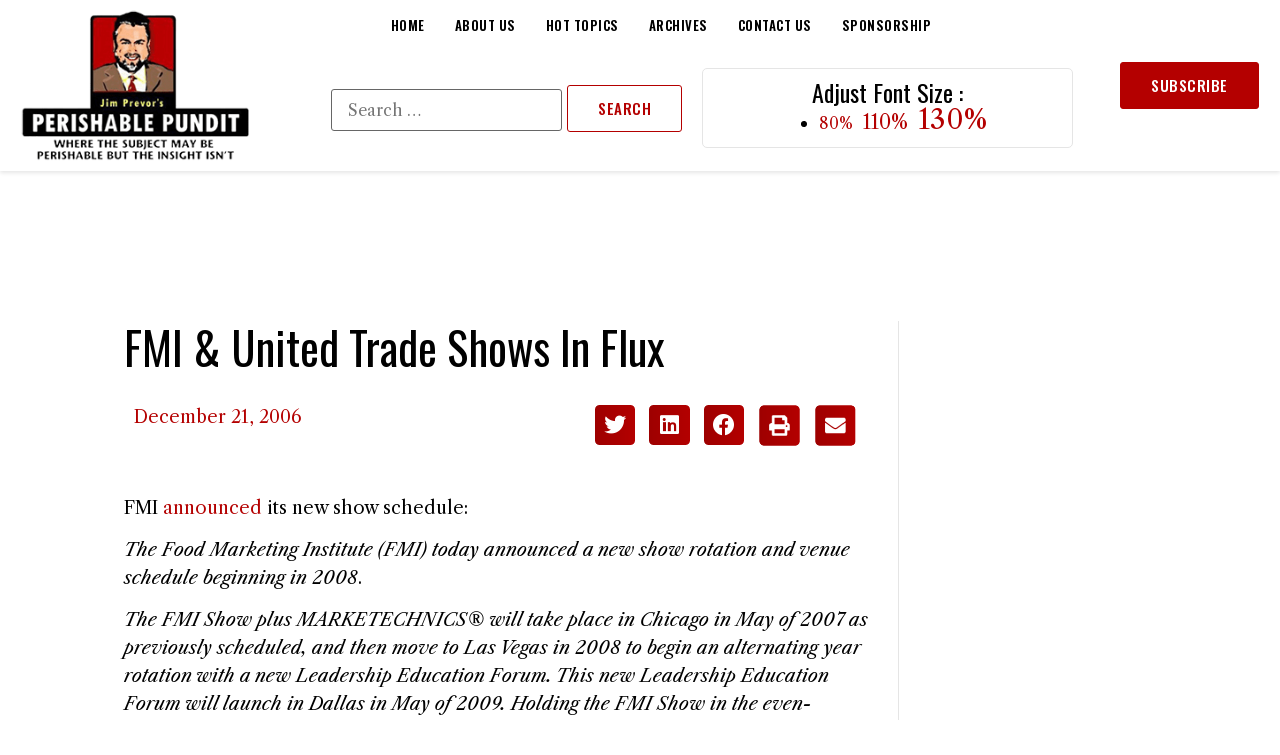

--- FILE ---
content_type: text/html; charset=UTF-8
request_url: https://perishablepundit.com/fmi-united-trade-shows-in-flux/
body_size: 24998
content:
<!doctype html>
<html lang="en-US">
<head>
	<meta charset="UTF-8">
		<meta name="viewport" content="width=device-width, initial-scale=1">
	<link rel="profile" href="https://gmpg.org/xfn/11">
	<meta name='robots' content='index, follow, max-image-preview:large, max-snippet:-1, max-video-preview:-1' />
	<style>img:is([sizes="auto" i], [sizes^="auto," i]) { contain-intrinsic-size: 3000px 1500px }</style>
	
	<!-- This site is optimized with the Yoast SEO plugin v26.4 - https://yoast.com/wordpress/plugins/seo/ -->
	<title>FMI &amp; United Trade Shows In Flux - Jim Prevor&#039;s Perishable Pundit</title>
	<link rel="canonical" href="https://perishablepundit.com/fmi-united-trade-shows-in-flux/" />
	<meta property="og:locale" content="en_US" />
	<meta property="og:type" content="article" />
	<meta property="og:title" content="FMI &amp; United Trade Shows In Flux - Jim Prevor&#039;s Perishable Pundit" />
	<meta property="og:description" content="FMI announced its new show schedule: The Food Marketing Institute (FMI) today announced a new show rotation and venue schedule beginning in 2008. The FMI Show plus MARKETECHNICS® will take place in Chicago in May of 2007 as previously scheduled, and then move to Las Vegas in 2008 to begin an alternating year rotation with [&hellip;]" />
	<meta property="og:url" content="https://perishablepundit.com/fmi-united-trade-shows-in-flux/" />
	<meta property="og:site_name" content="Jim Prevor&#039;s Perishable Pundit" />
	<meta property="article:publisher" content="https://www.facebook.com/PerishablePundit/" />
	<meta property="article:published_time" content="2006-12-21T05:00:00+00:00" />
	<meta name="author" content="pundit" />
	<meta name="twitter:card" content="summary_large_image" />
	<meta name="twitter:creator" content="@perishablepundt" />
	<meta name="twitter:site" content="@perishablepundt" />
	<meta name="twitter:label1" content="Written by" />
	<meta name="twitter:data1" content="pundit" />
	<meta name="twitter:label2" content="Est. reading time" />
	<meta name="twitter:data2" content="7 minutes" />
	<script type="application/ld+json" class="yoast-schema-graph">{"@context":"https://schema.org","@graph":[{"@type":"Article","@id":"https://perishablepundit.com/fmi-united-trade-shows-in-flux/#article","isPartOf":{"@id":"https://perishablepundit.com/fmi-united-trade-shows-in-flux/"},"author":{"name":"pundit","@id":"https://perishablepundit.com/#/schema/person/49f73bb4924432c23e8155db3a81bef0"},"headline":"FMI &#038; United Trade Shows In Flux","datePublished":"2006-12-21T05:00:00+00:00","mainEntityOfPage":{"@id":"https://perishablepundit.com/fmi-united-trade-shows-in-flux/"},"wordCount":1430,"publisher":{"@id":"https://perishablepundit.com/#organization"},"inLanguage":"en-US"},{"@type":"WebPage","@id":"https://perishablepundit.com/fmi-united-trade-shows-in-flux/","url":"https://perishablepundit.com/fmi-united-trade-shows-in-flux/","name":"FMI & United Trade Shows In Flux - Jim Prevor&#039;s Perishable Pundit","isPartOf":{"@id":"https://perishablepundit.com/#website"},"datePublished":"2006-12-21T05:00:00+00:00","breadcrumb":{"@id":"https://perishablepundit.com/fmi-united-trade-shows-in-flux/#breadcrumb"},"inLanguage":"en-US","potentialAction":[{"@type":"ReadAction","target":["https://perishablepundit.com/fmi-united-trade-shows-in-flux/"]}]},{"@type":"BreadcrumbList","@id":"https://perishablepundit.com/fmi-united-trade-shows-in-flux/#breadcrumb","itemListElement":[{"@type":"ListItem","position":1,"name":"Home","item":"https://perishablepundit.com/"},{"@type":"ListItem","position":2,"name":"Archive","item":"https://perishablepundit.com/archive/"},{"@type":"ListItem","position":3,"name":"FMI &#038; United Trade Shows In Flux"}]},{"@type":"WebSite","@id":"https://perishablepundit.com/#website","url":"https://perishablepundit.com/","name":"Jim Prevor&#039;s Perishable Pundit","description":"Where the subject may be perishable, but the insight isn&#039;t.","publisher":{"@id":"https://perishablepundit.com/#organization"},"potentialAction":[{"@type":"SearchAction","target":{"@type":"EntryPoint","urlTemplate":"https://perishablepundit.com/?s={search_term_string}"},"query-input":{"@type":"PropertyValueSpecification","valueRequired":true,"valueName":"search_term_string"}}],"inLanguage":"en-US"},{"@type":"Organization","@id":"https://perishablepundit.com/#organization","name":"Jim Prevor's Perishable Pundit","url":"https://perishablepundit.com/","logo":{"@type":"ImageObject","inLanguage":"en-US","@id":"https://perishablepundit.com/#/schema/logo/image/","url":"https://cdn.perishablepundit.com/2022/05/Perishable-Pundit-footer-Logo.png","contentUrl":"https://cdn.perishablepundit.com/2022/05/Perishable-Pundit-footer-Logo.png","width":302,"height":170,"caption":"Jim Prevor's Perishable Pundit"},"image":{"@id":"https://perishablepundit.com/#/schema/logo/image/"},"sameAs":["https://www.facebook.com/PerishablePundit/","https://x.com/perishablepundt"]},{"@type":"Person","@id":"https://perishablepundit.com/#/schema/person/49f73bb4924432c23e8155db3a81bef0","name":"pundit","image":{"@type":"ImageObject","inLanguage":"en-US","@id":"https://perishablepundit.com/#/schema/person/image/","url":"https://secure.gravatar.com/avatar/6c29047876c93d0655bb08e24ea6660733dceb0f497e58ceb6a126a1d0bc8aab?s=96&d=mm&r=g","contentUrl":"https://secure.gravatar.com/avatar/6c29047876c93d0655bb08e24ea6660733dceb0f497e58ceb6a126a1d0bc8aab?s=96&d=mm&r=g","caption":"pundit"},"sameAs":["http://localhost:8080"],"url":"https://perishablepundit.com/author/pundit/"}]}</script>
	<!-- / Yoast SEO plugin. -->


<link rel="alternate" type="application/rss+xml" title="Jim Prevor&#039;s Perishable Pundit &raquo; Feed" href="https://perishablepundit.com/feed/" />
<link rel="alternate" type="application/rss+xml" title="Jim Prevor&#039;s Perishable Pundit &raquo; Comments Feed" href="https://perishablepundit.com/comments/feed/" />
<script>
window._wpemojiSettings = {"baseUrl":"https:\/\/s.w.org\/images\/core\/emoji\/16.0.1\/72x72\/","ext":".png","svgUrl":"https:\/\/s.w.org\/images\/core\/emoji\/16.0.1\/svg\/","svgExt":".svg","source":{"concatemoji":"https:\/\/perishablepundit.com\/wp-includes\/js\/wp-emoji-release.min.js?ver=6.8.3"}};
/*! This file is auto-generated */
!function(s,n){var o,i,e;function c(e){try{var t={supportTests:e,timestamp:(new Date).valueOf()};sessionStorage.setItem(o,JSON.stringify(t))}catch(e){}}function p(e,t,n){e.clearRect(0,0,e.canvas.width,e.canvas.height),e.fillText(t,0,0);var t=new Uint32Array(e.getImageData(0,0,e.canvas.width,e.canvas.height).data),a=(e.clearRect(0,0,e.canvas.width,e.canvas.height),e.fillText(n,0,0),new Uint32Array(e.getImageData(0,0,e.canvas.width,e.canvas.height).data));return t.every(function(e,t){return e===a[t]})}function u(e,t){e.clearRect(0,0,e.canvas.width,e.canvas.height),e.fillText(t,0,0);for(var n=e.getImageData(16,16,1,1),a=0;a<n.data.length;a++)if(0!==n.data[a])return!1;return!0}function f(e,t,n,a){switch(t){case"flag":return n(e,"\ud83c\udff3\ufe0f\u200d\u26a7\ufe0f","\ud83c\udff3\ufe0f\u200b\u26a7\ufe0f")?!1:!n(e,"\ud83c\udde8\ud83c\uddf6","\ud83c\udde8\u200b\ud83c\uddf6")&&!n(e,"\ud83c\udff4\udb40\udc67\udb40\udc62\udb40\udc65\udb40\udc6e\udb40\udc67\udb40\udc7f","\ud83c\udff4\u200b\udb40\udc67\u200b\udb40\udc62\u200b\udb40\udc65\u200b\udb40\udc6e\u200b\udb40\udc67\u200b\udb40\udc7f");case"emoji":return!a(e,"\ud83e\udedf")}return!1}function g(e,t,n,a){var r="undefined"!=typeof WorkerGlobalScope&&self instanceof WorkerGlobalScope?new OffscreenCanvas(300,150):s.createElement("canvas"),o=r.getContext("2d",{willReadFrequently:!0}),i=(o.textBaseline="top",o.font="600 32px Arial",{});return e.forEach(function(e){i[e]=t(o,e,n,a)}),i}function t(e){var t=s.createElement("script");t.src=e,t.defer=!0,s.head.appendChild(t)}"undefined"!=typeof Promise&&(o="wpEmojiSettingsSupports",i=["flag","emoji"],n.supports={everything:!0,everythingExceptFlag:!0},e=new Promise(function(e){s.addEventListener("DOMContentLoaded",e,{once:!0})}),new Promise(function(t){var n=function(){try{var e=JSON.parse(sessionStorage.getItem(o));if("object"==typeof e&&"number"==typeof e.timestamp&&(new Date).valueOf()<e.timestamp+604800&&"object"==typeof e.supportTests)return e.supportTests}catch(e){}return null}();if(!n){if("undefined"!=typeof Worker&&"undefined"!=typeof OffscreenCanvas&&"undefined"!=typeof URL&&URL.createObjectURL&&"undefined"!=typeof Blob)try{var e="postMessage("+g.toString()+"("+[JSON.stringify(i),f.toString(),p.toString(),u.toString()].join(",")+"));",a=new Blob([e],{type:"text/javascript"}),r=new Worker(URL.createObjectURL(a),{name:"wpTestEmojiSupports"});return void(r.onmessage=function(e){c(n=e.data),r.terminate(),t(n)})}catch(e){}c(n=g(i,f,p,u))}t(n)}).then(function(e){for(var t in e)n.supports[t]=e[t],n.supports.everything=n.supports.everything&&n.supports[t],"flag"!==t&&(n.supports.everythingExceptFlag=n.supports.everythingExceptFlag&&n.supports[t]);n.supports.everythingExceptFlag=n.supports.everythingExceptFlag&&!n.supports.flag,n.DOMReady=!1,n.readyCallback=function(){n.DOMReady=!0}}).then(function(){return e}).then(function(){var e;n.supports.everything||(n.readyCallback(),(e=n.source||{}).concatemoji?t(e.concatemoji):e.wpemoji&&e.twemoji&&(t(e.twemoji),t(e.wpemoji)))}))}((window,document),window._wpemojiSettings);
</script>
<style id='wp-emoji-styles-inline-css'>

	img.wp-smiley, img.emoji {
		display: inline !important;
		border: none !important;
		box-shadow: none !important;
		height: 1em !important;
		width: 1em !important;
		margin: 0 0.07em !important;
		vertical-align: -0.1em !important;
		background: none !important;
		padding: 0 !important;
	}
</style>
<link rel='stylesheet' id='wp-block-library-css' href='https://perishablepundit.com/wp-includes/css/dist/block-library/style.min.css?ver=6.8.3' media='all' />
<style id='classic-theme-styles-inline-css'>
/*! This file is auto-generated */
.wp-block-button__link{color:#fff;background-color:#32373c;border-radius:9999px;box-shadow:none;text-decoration:none;padding:calc(.667em + 2px) calc(1.333em + 2px);font-size:1.125em}.wp-block-file__button{background:#32373c;color:#fff;text-decoration:none}
</style>
<style id='global-styles-inline-css'>
:root{--wp--preset--aspect-ratio--square: 1;--wp--preset--aspect-ratio--4-3: 4/3;--wp--preset--aspect-ratio--3-4: 3/4;--wp--preset--aspect-ratio--3-2: 3/2;--wp--preset--aspect-ratio--2-3: 2/3;--wp--preset--aspect-ratio--16-9: 16/9;--wp--preset--aspect-ratio--9-16: 9/16;--wp--preset--color--black: #000000;--wp--preset--color--cyan-bluish-gray: #abb8c3;--wp--preset--color--white: #ffffff;--wp--preset--color--pale-pink: #f78da7;--wp--preset--color--vivid-red: #cf2e2e;--wp--preset--color--luminous-vivid-orange: #ff6900;--wp--preset--color--luminous-vivid-amber: #fcb900;--wp--preset--color--light-green-cyan: #7bdcb5;--wp--preset--color--vivid-green-cyan: #00d084;--wp--preset--color--pale-cyan-blue: #8ed1fc;--wp--preset--color--vivid-cyan-blue: #0693e3;--wp--preset--color--vivid-purple: #9b51e0;--wp--preset--gradient--vivid-cyan-blue-to-vivid-purple: linear-gradient(135deg,rgba(6,147,227,1) 0%,rgb(155,81,224) 100%);--wp--preset--gradient--light-green-cyan-to-vivid-green-cyan: linear-gradient(135deg,rgb(122,220,180) 0%,rgb(0,208,130) 100%);--wp--preset--gradient--luminous-vivid-amber-to-luminous-vivid-orange: linear-gradient(135deg,rgba(252,185,0,1) 0%,rgba(255,105,0,1) 100%);--wp--preset--gradient--luminous-vivid-orange-to-vivid-red: linear-gradient(135deg,rgba(255,105,0,1) 0%,rgb(207,46,46) 100%);--wp--preset--gradient--very-light-gray-to-cyan-bluish-gray: linear-gradient(135deg,rgb(238,238,238) 0%,rgb(169,184,195) 100%);--wp--preset--gradient--cool-to-warm-spectrum: linear-gradient(135deg,rgb(74,234,220) 0%,rgb(151,120,209) 20%,rgb(207,42,186) 40%,rgb(238,44,130) 60%,rgb(251,105,98) 80%,rgb(254,248,76) 100%);--wp--preset--gradient--blush-light-purple: linear-gradient(135deg,rgb(255,206,236) 0%,rgb(152,150,240) 100%);--wp--preset--gradient--blush-bordeaux: linear-gradient(135deg,rgb(254,205,165) 0%,rgb(254,45,45) 50%,rgb(107,0,62) 100%);--wp--preset--gradient--luminous-dusk: linear-gradient(135deg,rgb(255,203,112) 0%,rgb(199,81,192) 50%,rgb(65,88,208) 100%);--wp--preset--gradient--pale-ocean: linear-gradient(135deg,rgb(255,245,203) 0%,rgb(182,227,212) 50%,rgb(51,167,181) 100%);--wp--preset--gradient--electric-grass: linear-gradient(135deg,rgb(202,248,128) 0%,rgb(113,206,126) 100%);--wp--preset--gradient--midnight: linear-gradient(135deg,rgb(2,3,129) 0%,rgb(40,116,252) 100%);--wp--preset--font-size--small: 13px;--wp--preset--font-size--medium: 20px;--wp--preset--font-size--large: 36px;--wp--preset--font-size--x-large: 42px;--wp--preset--spacing--20: 0.44rem;--wp--preset--spacing--30: 0.67rem;--wp--preset--spacing--40: 1rem;--wp--preset--spacing--50: 1.5rem;--wp--preset--spacing--60: 2.25rem;--wp--preset--spacing--70: 3.38rem;--wp--preset--spacing--80: 5.06rem;--wp--preset--shadow--natural: 6px 6px 9px rgba(0, 0, 0, 0.2);--wp--preset--shadow--deep: 12px 12px 50px rgba(0, 0, 0, 0.4);--wp--preset--shadow--sharp: 6px 6px 0px rgba(0, 0, 0, 0.2);--wp--preset--shadow--outlined: 6px 6px 0px -3px rgba(255, 255, 255, 1), 6px 6px rgba(0, 0, 0, 1);--wp--preset--shadow--crisp: 6px 6px 0px rgba(0, 0, 0, 1);}:where(.is-layout-flex){gap: 0.5em;}:where(.is-layout-grid){gap: 0.5em;}body .is-layout-flex{display: flex;}.is-layout-flex{flex-wrap: wrap;align-items: center;}.is-layout-flex > :is(*, div){margin: 0;}body .is-layout-grid{display: grid;}.is-layout-grid > :is(*, div){margin: 0;}:where(.wp-block-columns.is-layout-flex){gap: 2em;}:where(.wp-block-columns.is-layout-grid){gap: 2em;}:where(.wp-block-post-template.is-layout-flex){gap: 1.25em;}:where(.wp-block-post-template.is-layout-grid){gap: 1.25em;}.has-black-color{color: var(--wp--preset--color--black) !important;}.has-cyan-bluish-gray-color{color: var(--wp--preset--color--cyan-bluish-gray) !important;}.has-white-color{color: var(--wp--preset--color--white) !important;}.has-pale-pink-color{color: var(--wp--preset--color--pale-pink) !important;}.has-vivid-red-color{color: var(--wp--preset--color--vivid-red) !important;}.has-luminous-vivid-orange-color{color: var(--wp--preset--color--luminous-vivid-orange) !important;}.has-luminous-vivid-amber-color{color: var(--wp--preset--color--luminous-vivid-amber) !important;}.has-light-green-cyan-color{color: var(--wp--preset--color--light-green-cyan) !important;}.has-vivid-green-cyan-color{color: var(--wp--preset--color--vivid-green-cyan) !important;}.has-pale-cyan-blue-color{color: var(--wp--preset--color--pale-cyan-blue) !important;}.has-vivid-cyan-blue-color{color: var(--wp--preset--color--vivid-cyan-blue) !important;}.has-vivid-purple-color{color: var(--wp--preset--color--vivid-purple) !important;}.has-black-background-color{background-color: var(--wp--preset--color--black) !important;}.has-cyan-bluish-gray-background-color{background-color: var(--wp--preset--color--cyan-bluish-gray) !important;}.has-white-background-color{background-color: var(--wp--preset--color--white) !important;}.has-pale-pink-background-color{background-color: var(--wp--preset--color--pale-pink) !important;}.has-vivid-red-background-color{background-color: var(--wp--preset--color--vivid-red) !important;}.has-luminous-vivid-orange-background-color{background-color: var(--wp--preset--color--luminous-vivid-orange) !important;}.has-luminous-vivid-amber-background-color{background-color: var(--wp--preset--color--luminous-vivid-amber) !important;}.has-light-green-cyan-background-color{background-color: var(--wp--preset--color--light-green-cyan) !important;}.has-vivid-green-cyan-background-color{background-color: var(--wp--preset--color--vivid-green-cyan) !important;}.has-pale-cyan-blue-background-color{background-color: var(--wp--preset--color--pale-cyan-blue) !important;}.has-vivid-cyan-blue-background-color{background-color: var(--wp--preset--color--vivid-cyan-blue) !important;}.has-vivid-purple-background-color{background-color: var(--wp--preset--color--vivid-purple) !important;}.has-black-border-color{border-color: var(--wp--preset--color--black) !important;}.has-cyan-bluish-gray-border-color{border-color: var(--wp--preset--color--cyan-bluish-gray) !important;}.has-white-border-color{border-color: var(--wp--preset--color--white) !important;}.has-pale-pink-border-color{border-color: var(--wp--preset--color--pale-pink) !important;}.has-vivid-red-border-color{border-color: var(--wp--preset--color--vivid-red) !important;}.has-luminous-vivid-orange-border-color{border-color: var(--wp--preset--color--luminous-vivid-orange) !important;}.has-luminous-vivid-amber-border-color{border-color: var(--wp--preset--color--luminous-vivid-amber) !important;}.has-light-green-cyan-border-color{border-color: var(--wp--preset--color--light-green-cyan) !important;}.has-vivid-green-cyan-border-color{border-color: var(--wp--preset--color--vivid-green-cyan) !important;}.has-pale-cyan-blue-border-color{border-color: var(--wp--preset--color--pale-cyan-blue) !important;}.has-vivid-cyan-blue-border-color{border-color: var(--wp--preset--color--vivid-cyan-blue) !important;}.has-vivid-purple-border-color{border-color: var(--wp--preset--color--vivid-purple) !important;}.has-vivid-cyan-blue-to-vivid-purple-gradient-background{background: var(--wp--preset--gradient--vivid-cyan-blue-to-vivid-purple) !important;}.has-light-green-cyan-to-vivid-green-cyan-gradient-background{background: var(--wp--preset--gradient--light-green-cyan-to-vivid-green-cyan) !important;}.has-luminous-vivid-amber-to-luminous-vivid-orange-gradient-background{background: var(--wp--preset--gradient--luminous-vivid-amber-to-luminous-vivid-orange) !important;}.has-luminous-vivid-orange-to-vivid-red-gradient-background{background: var(--wp--preset--gradient--luminous-vivid-orange-to-vivid-red) !important;}.has-very-light-gray-to-cyan-bluish-gray-gradient-background{background: var(--wp--preset--gradient--very-light-gray-to-cyan-bluish-gray) !important;}.has-cool-to-warm-spectrum-gradient-background{background: var(--wp--preset--gradient--cool-to-warm-spectrum) !important;}.has-blush-light-purple-gradient-background{background: var(--wp--preset--gradient--blush-light-purple) !important;}.has-blush-bordeaux-gradient-background{background: var(--wp--preset--gradient--blush-bordeaux) !important;}.has-luminous-dusk-gradient-background{background: var(--wp--preset--gradient--luminous-dusk) !important;}.has-pale-ocean-gradient-background{background: var(--wp--preset--gradient--pale-ocean) !important;}.has-electric-grass-gradient-background{background: var(--wp--preset--gradient--electric-grass) !important;}.has-midnight-gradient-background{background: var(--wp--preset--gradient--midnight) !important;}.has-small-font-size{font-size: var(--wp--preset--font-size--small) !important;}.has-medium-font-size{font-size: var(--wp--preset--font-size--medium) !important;}.has-large-font-size{font-size: var(--wp--preset--font-size--large) !important;}.has-x-large-font-size{font-size: var(--wp--preset--font-size--x-large) !important;}
:where(.wp-block-post-template.is-layout-flex){gap: 1.25em;}:where(.wp-block-post-template.is-layout-grid){gap: 1.25em;}
:where(.wp-block-columns.is-layout-flex){gap: 2em;}:where(.wp-block-columns.is-layout-grid){gap: 2em;}
:root :where(.wp-block-pullquote){font-size: 1.5em;line-height: 1.6;}
</style>
<link rel='stylesheet' id='hello-elementor-css' href='https://perishablepundit.com/wp-content/themes/hello-elementor/style.min.css?ver=2.6.1' media='all' />
<link rel='stylesheet' id='hello-elementor-theme-style-css' href='https://perishablepundit.com/wp-content/themes/hello-elementor/theme.min.css?ver=2.6.1' media='all' />
<link rel='stylesheet' id='chld_thm_cfg_separate-css' href='https://perishablepundit.com/wp-content/themes/hello-elementor-child/ctc-style.css?ver=6.8.3' media='all' />
<link rel='stylesheet' id='elementor-icons-css' href='https://perishablepundit.com/wp-content/plugins/elementor/assets/lib/eicons/css/elementor-icons.min.css?ver=5.44.0' media='all' />
<link rel='stylesheet' id='elementor-frontend-css' href='https://perishablepundit.com/wp-content/plugins/elementor/assets/css/frontend.min.css?ver=3.33.1' media='all' />
<style id='elementor-frontend-inline-css'>
.elementor-kit-8452{--e-global-color-primary:#000000;--e-global-color-secondary:#FFFFFF;--e-global-color-text:#A2A2A2;--e-global-color-accent:#B40000;--e-global-color-5020438:#EFFC54;--e-global-color-56ae0a5:#E5E5E5;--e-global-color-0b8baeb:#121212;--e-global-color-d047cfa:#B50000;--e-global-typography-primary-font-family:"Roboto";--e-global-typography-primary-font-weight:600;--e-global-typography-secondary-font-family:"Roboto Slab";--e-global-typography-secondary-font-weight:400;--e-global-typography-text-font-family:"Roboto";--e-global-typography-text-font-weight:400;--e-global-typography-accent-font-family:"Roboto";--e-global-typography-accent-font-weight:500;color:var( --e-global-color-primary );font-family:"Libre Caslon Text", Sans-serif;font-size:18px;font-weight:400;line-height:28px;}.elementor-kit-8452 a{color:var( --e-global-color-accent );}.elementor-kit-8452 a:hover{color:var( --e-global-color-primary );}.elementor-kit-8452 h1{color:var( --e-global-color-primary );font-family:"Oswald", Sans-serif;font-size:45px;font-weight:400;text-transform:capitalize;line-height:52px;}.elementor-kit-8452 h2{color:var( --e-global-color-primary );font-family:"Oswald", Sans-serif;font-size:34px;font-weight:400;text-transform:capitalize;line-height:32px;}.elementor-kit-8452 h3{color:var( --e-global-color-primary );font-family:"Oswald", Sans-serif;font-size:24px;font-weight:400;text-transform:capitalize;line-height:26px;}.elementor-kit-8452 h4{color:var( --e-global-color-primary );font-family:"Oswald", Sans-serif;font-size:18px;font-weight:400;text-transform:capitalize;line-height:20px;}.elementor-kit-8452 h5{color:var( --e-global-color-primary );font-family:"Oswald", Sans-serif;font-size:16px;font-weight:500;text-transform:capitalize;line-height:18px;}.elementor-kit-8452 h6{color:var( --e-global-color-primary );font-family:"Oswald", Sans-serif;font-size:14px;font-weight:500;text-transform:capitalize;line-height:20px;}.elementor-kit-8452 button,.elementor-kit-8452 input[type="button"],.elementor-kit-8452 input[type="submit"],.elementor-kit-8452 .elementor-button{font-family:"Oswald", Sans-serif;font-size:15px;font-weight:500;text-transform:uppercase;line-height:15px;letter-spacing:0.5px;color:var( --e-global-color-accent );background-color:#FFFFFF00;border-style:solid;border-width:1px 1px 1px 1px;border-color:var( --e-global-color-accent );padding:15px 30px 15px 30px;}.elementor-kit-8452 button:hover,.elementor-kit-8452 button:focus,.elementor-kit-8452 input[type="button"]:hover,.elementor-kit-8452 input[type="button"]:focus,.elementor-kit-8452 input[type="submit"]:hover,.elementor-kit-8452 input[type="submit"]:focus,.elementor-kit-8452 .elementor-button:hover,.elementor-kit-8452 .elementor-button:focus{color:var( --e-global-color-secondary );background-color:var( --e-global-color-accent );border-style:solid;}.elementor-section.elementor-section-boxed > .elementor-container{max-width:1240px;}.e-container{--container-max-width:1240px;}.elementor-widget:not(:last-child){margin-bottom:20px;}.elementor-element{--widgets-spacing:20px;}{}h1.entry-title{display:var(--page-title-display);}.elementor-kit-8452 e-page-transition{background-color:#FFBC7D;}.site-header{padding-right:0px;padding-left:0px;}@media(max-width:1024px){.elementor-kit-8452 h1{font-size:38px;line-height:40px;}.elementor-section.elementor-section-boxed > .elementor-container{max-width:1024px;}.e-container{--container-max-width:1024px;}}@media(max-width:767px){.elementor-kit-8452{line-height:26px;}.elementor-kit-8452 h1{font-size:30px;line-height:40px;}.elementor-kit-8452 h2{font-size:24px;line-height:26px;}.elementor-kit-8452 button,.elementor-kit-8452 input[type="button"],.elementor-kit-8452 input[type="submit"],.elementor-kit-8452 .elementor-button{font-size:14px;}.elementor-section.elementor-section-boxed > .elementor-container{max-width:767px;}.e-container{--container-max-width:767px;}}
.elementor-12558 .elementor-element.elementor-element-52ea770:not(.elementor-motion-effects-element-type-background), .elementor-12558 .elementor-element.elementor-element-52ea770 > .elementor-motion-effects-container > .elementor-motion-effects-layer{background-color:var( --e-global-color-secondary );}.elementor-12558 .elementor-element.elementor-element-52ea770{box-shadow:0px 2px 4px 0px rgba(0, 0, 0, 0.1);transition:background 0.3s, border 0.3s, border-radius 0.3s, box-shadow 0.3s;margin-top:0px;margin-bottom:0px;padding:0px 20px 0px 20px;z-index:199;}.elementor-12558 .elementor-element.elementor-element-52ea770 > .elementor-background-overlay{transition:background 0.3s, border-radius 0.3s, opacity 0.3s;}.elementor-bc-flex-widget .elementor-12558 .elementor-element.elementor-element-03b6911.elementor-column .elementor-widget-wrap{align-items:center;}.elementor-12558 .elementor-element.elementor-element-03b6911.elementor-column.elementor-element[data-element_type="column"] > .elementor-widget-wrap.elementor-element-populated{align-content:center;align-items:center;}.elementor-12558 .elementor-element.elementor-element-03b6911 > .elementor-element-populated{padding:10px 0px 10px 0px;}.elementor-12558 .elementor-element.elementor-element-795b4c5{text-align:left;}.elementor-bc-flex-widget .elementor-12558 .elementor-element.elementor-element-ab2d73a.elementor-column .elementor-widget-wrap{align-items:center;}.elementor-12558 .elementor-element.elementor-element-ab2d73a.elementor-column.elementor-element[data-element_type="column"] > .elementor-widget-wrap.elementor-element-populated{align-content:center;align-items:center;}.elementor-12558 .elementor-element.elementor-element-ab2d73a.elementor-column > .elementor-widget-wrap{justify-content:center;}.elementor-12558 .elementor-element.elementor-element-ab2d73a > .elementor-widget-wrap > .elementor-widget:not(.elementor-widget__width-auto):not(.elementor-widget__width-initial):not(:last-child):not(.elementor-absolute){margin-bottom:0px;}.elementor-12558 .elementor-element.elementor-element-ab2d73a > .elementor-element-populated{padding:0px 0px 0px 0px;}.elementor-12558 .elementor-element.elementor-element-86b9ebe > .elementor-widget-container{margin:0px 0px 0px 0px;}.elementor-12558 .elementor-element.elementor-element-6394916 .elementor-menu-toggle{margin-left:auto;background-color:var( --e-global-color-secondary );}.elementor-12558 .elementor-element.elementor-element-6394916 .elementor-nav-menu .elementor-item{font-family:"Oswald", Sans-serif;font-size:13px;font-weight:600;text-transform:uppercase;letter-spacing:0.5px;}.elementor-12558 .elementor-element.elementor-element-6394916 .elementor-nav-menu--main .elementor-item{color:var( --e-global-color-primary );fill:var( --e-global-color-primary );padding-left:0px;padding-right:0px;}.elementor-12558 .elementor-element.elementor-element-6394916 .elementor-nav-menu--main .elementor-item:hover,
					.elementor-12558 .elementor-element.elementor-element-6394916 .elementor-nav-menu--main .elementor-item.elementor-item-active,
					.elementor-12558 .elementor-element.elementor-element-6394916 .elementor-nav-menu--main .elementor-item.highlighted,
					.elementor-12558 .elementor-element.elementor-element-6394916 .elementor-nav-menu--main .elementor-item:focus{color:var( --e-global-color-accent );fill:var( --e-global-color-accent );}.elementor-12558 .elementor-element.elementor-element-6394916{--e-nav-menu-horizontal-menu-item-margin:calc( 30px / 2 );}.elementor-12558 .elementor-element.elementor-element-6394916 .elementor-nav-menu--main:not(.elementor-nav-menu--layout-horizontal) .elementor-nav-menu > li:not(:last-child){margin-bottom:30px;}.elementor-12558 .elementor-element.elementor-element-6394916 .elementor-nav-menu--dropdown a:hover,
					.elementor-12558 .elementor-element.elementor-element-6394916 .elementor-nav-menu--dropdown a.elementor-item-active,
					.elementor-12558 .elementor-element.elementor-element-6394916 .elementor-nav-menu--dropdown a.highlighted,
					.elementor-12558 .elementor-element.elementor-element-6394916 .elementor-menu-toggle:hover{color:var( --e-global-color-secondary );}.elementor-12558 .elementor-element.elementor-element-6394916 .elementor-nav-menu--dropdown a:hover,
					.elementor-12558 .elementor-element.elementor-element-6394916 .elementor-nav-menu--dropdown a.elementor-item-active,
					.elementor-12558 .elementor-element.elementor-element-6394916 .elementor-nav-menu--dropdown a.highlighted{background-color:var( --e-global-color-0b8baeb );}.elementor-12558 .elementor-element.elementor-element-6394916 .elementor-nav-menu--dropdown a.elementor-item-active{color:var( --e-global-color-secondary );background-color:var( --e-global-color-0b8baeb );}.elementor-12558 .elementor-element.elementor-element-6394916 .elementor-nav-menu--dropdown .elementor-item, .elementor-12558 .elementor-element.elementor-element-6394916 .elementor-nav-menu--dropdown  .elementor-sub-item{font-family:"Oswald", Sans-serif;text-transform:uppercase;letter-spacing:0.5px;}.elementor-12558 .elementor-element.elementor-element-6394916 div.elementor-menu-toggle{color:var( --e-global-color-primary );}.elementor-12558 .elementor-element.elementor-element-6394916 div.elementor-menu-toggle svg{fill:var( --e-global-color-primary );}.elementor-12558 .elementor-element.elementor-element-6394916 div.elementor-menu-toggle:hover{color:var( --e-global-color-primary );}.elementor-12558 .elementor-element.elementor-element-6394916 div.elementor-menu-toggle:hover svg{fill:var( --e-global-color-primary );}.elementor-12558 .elementor-element.elementor-element-6394916 .elementor-menu-toggle:hover{background-color:var( --e-global-color-secondary );}.elementor-12558 .elementor-element.elementor-element-6394916 > .elementor-widget-container{margin:0px 0px 0px 0px;}.elementor-12558 .elementor-element.elementor-element-1c88fad{padding:0px 0px 0px 0px;}.elementor-bc-flex-widget .elementor-12558 .elementor-element.elementor-element-209b3e2.elementor-column .elementor-widget-wrap{align-items:center;}.elementor-12558 .elementor-element.elementor-element-209b3e2.elementor-column.elementor-element[data-element_type="column"] > .elementor-widget-wrap.elementor-element-populated{align-content:center;align-items:center;}.elementor-12558 .elementor-element.elementor-element-209b3e2.elementor-column > .elementor-widget-wrap{justify-content:flex-end;}.elementor-12558 .elementor-element.elementor-element-209b3e2 > .elementor-element-populated{margin:0px 0px 0px 0px;--e-column-margin-right:0px;--e-column-margin-left:0px;padding:0px 0px 0px 0px;}.elementor-12558 .elementor-element.elementor-element-104421b > .elementor-widget-container{margin:20px 20px 20px 20px;padding:0px 0px 0px 0px;}.elementor-12558 .elementor-element.elementor-element-104421b{width:auto;max-width:auto;}.elementor-bc-flex-widget .elementor-12558 .elementor-element.elementor-element-8f8be16.elementor-column .elementor-widget-wrap{align-items:center;}.elementor-12558 .elementor-element.elementor-element-8f8be16.elementor-column.elementor-element[data-element_type="column"] > .elementor-widget-wrap.elementor-element-populated{align-content:center;align-items:center;}.elementor-12558 .elementor-element.elementor-element-8f8be16.elementor-column > .elementor-widget-wrap{justify-content:center;}.elementor-12558 .elementor-element.elementor-element-8f8be16 > .elementor-element-populated{border-style:solid;border-width:1px 1px 1px 1px;border-color:var( --e-global-color-56ae0a5 );transition:background 0.3s, border 0.3s, border-radius 0.3s, box-shadow 0.3s;margin:20px 0px 20px 0px;--e-column-margin-right:0px;--e-column-margin-left:0px;padding:10px 10px 10px 10px;}.elementor-12558 .elementor-element.elementor-element-8f8be16 > .elementor-element-populated, .elementor-12558 .elementor-element.elementor-element-8f8be16 > .elementor-element-populated > .elementor-background-overlay, .elementor-12558 .elementor-element.elementor-element-8f8be16 > .elementor-background-slideshow{border-radius:5px 5px 5px 5px;}.elementor-12558 .elementor-element.elementor-element-8f8be16:hover > .elementor-element-populated{border-style:solid;border-width:1px 1px 1px 1px;border-color:var( --e-global-color-accent );}.elementor-12558 .elementor-element.elementor-element-8f8be16 > .elementor-element-populated > .elementor-background-overlay{transition:background 0.3s, border-radius 0.3s, opacity 0.3s;}.elementor-12558 .elementor-element.elementor-element-48f133c{width:auto;max-width:auto;}.elementor-12558 .elementor-element.elementor-element-6089622 > .elementor-widget-container{margin:0px 0px 0px 0px;padding:0px 0px 0px 0px;}.elementor-12558 .elementor-element.elementor-element-6089622{width:auto;max-width:auto;}.elementor-bc-flex-widget .elementor-12558 .elementor-element.elementor-element-8a0be1f.elementor-column .elementor-widget-wrap{align-items:center;}.elementor-12558 .elementor-element.elementor-element-8a0be1f.elementor-column.elementor-element[data-element_type="column"] > .elementor-widget-wrap.elementor-element-populated{align-content:center;align-items:center;}.elementor-12558 .elementor-element.elementor-element-8a0be1f > .elementor-element-populated{padding:0px 0px 0px 0px;}.elementor-12558 .elementor-element.elementor-element-371097b .elementor-button{font-family:"Oswald", Sans-serif;font-weight:500;text-transform:uppercase;letter-spacing:0.5px;fill:var( --e-global-color-secondary );color:var( --e-global-color-secondary );background-color:var( --e-global-color-accent );border-style:solid;border-color:var( --e-global-color-accent );}.elementor-12558 .elementor-element.elementor-element-371097b .elementor-button:hover, .elementor-12558 .elementor-element.elementor-element-371097b .elementor-button:focus{color:var( --e-global-color-secondary );background-color:#DB0000;border-color:#DB0000;}.elementor-12558 .elementor-element.elementor-element-371097b .elementor-button:hover svg, .elementor-12558 .elementor-element.elementor-element-371097b .elementor-button:focus svg{fill:var( --e-global-color-secondary );}@media(max-width:1024px){.elementor-12558 .elementor-element.elementor-element-6394916 .elementor-nav-menu--main > .elementor-nav-menu > li > .elementor-nav-menu--dropdown, .elementor-12558 .elementor-element.elementor-element-6394916 .elementor-nav-menu__container.elementor-nav-menu--dropdown{margin-top:22px !important;}.elementor-12558 .elementor-element.elementor-element-104421b > .elementor-widget-container{margin:0px 0px 0px 0px;}}@media(min-width:768px){.elementor-12558 .elementor-element.elementor-element-03b6911{width:18.5%;}.elementor-12558 .elementor-element.elementor-element-ab2d73a{width:66.42%;}.elementor-12558 .elementor-element.elementor-element-209b3e2{width:55%;}.elementor-12558 .elementor-element.elementor-element-8f8be16{width:45%;}.elementor-12558 .elementor-element.elementor-element-8a0be1f{width:15%;}}@media(max-width:1024px) and (min-width:768px){.elementor-12558 .elementor-element.elementor-element-03b6911{width:25%;}.elementor-12558 .elementor-element.elementor-element-ab2d73a{width:75%;}}@media(max-width:767px){.elementor-12558 .elementor-element.elementor-element-03b6911{width:50%;}.elementor-12558 .elementor-element.elementor-element-03b6911 > .elementor-element-populated{padding:20px 0px 20px 0px;}.elementor-12558 .elementor-element.elementor-element-ab2d73a{width:50%;}.elementor-12558 .elementor-element.elementor-element-6394916 .elementor-nav-menu--main > .elementor-nav-menu > li > .elementor-nav-menu--dropdown, .elementor-12558 .elementor-element.elementor-element-6394916 .elementor-nav-menu__container.elementor-nav-menu--dropdown{margin-top:20px !important;}}
.elementor-12584 .elementor-element.elementor-element-a8e2921.elementor-column > .elementor-widget-wrap{justify-content:center;}.elementor-12584 .elementor-element.elementor-element-4169525{width:820px;max-width:820px;}.elementor-12584 .elementor-element.elementor-element-218b34e:not(.elementor-motion-effects-element-type-background), .elementor-12584 .elementor-element.elementor-element-218b34e > .elementor-motion-effects-container > .elementor-motion-effects-layer{background-color:var( --e-global-color-0b8baeb );}.elementor-12584 .elementor-element.elementor-element-218b34e{transition:background 0.3s, border 0.3s, border-radius 0.3s, box-shadow 0.3s;padding:30px 20px 20px 20px;}.elementor-12584 .elementor-element.elementor-element-218b34e > .elementor-background-overlay{transition:background 0.3s, border-radius 0.3s, opacity 0.3s;}.elementor-12584 .elementor-element.elementor-element-502770c{text-align:center;}.elementor-12584 .elementor-element.elementor-element-e62543b{--divider-border-style:solid;--divider-color:#474747;--divider-border-width:1px;}.elementor-12584 .elementor-element.elementor-element-e62543b .elementor-divider-separator{width:100%;}.elementor-12584 .elementor-element.elementor-element-cad59ed{padding:20px 0px 30px 0px;}.elementor-12584 .elementor-element.elementor-element-e19625a > .elementor-element-populated{margin:0px 10px 0px 0px;--e-column-margin-right:10px;--e-column-margin-left:0px;padding:0px 10px 0px 0px;}.elementor-12584 .elementor-element.elementor-element-823677c .elementor-heading-title{color:var( --e-global-color-secondary );text-transform:uppercase;}.elementor-12584 .elementor-element.elementor-element-20db408{color:var( --e-global-color-text );font-family:"Libre Caslon Text", Sans-serif;font-size:16px;}.elementor-12584 .elementor-element.elementor-element-e88d0e7 > .elementor-element-populated{margin:0px 10px 0px 10px;--e-column-margin-right:10px;--e-column-margin-left:10px;padding:0px 10px 0px 10px;}.elementor-12584 .elementor-element.elementor-element-131103c .elementor-heading-title{color:var( --e-global-color-secondary );text-transform:uppercase;}.elementor-12584 .elementor-element.elementor-element-3877d3d .elementor-icon-list-items:not(.elementor-inline-items) .elementor-icon-list-item:not(:last-child){padding-bottom:calc(5px/2);}.elementor-12584 .elementor-element.elementor-element-3877d3d .elementor-icon-list-items:not(.elementor-inline-items) .elementor-icon-list-item:not(:first-child){margin-top:calc(5px/2);}.elementor-12584 .elementor-element.elementor-element-3877d3d .elementor-icon-list-items.elementor-inline-items .elementor-icon-list-item{margin-right:calc(5px/2);margin-left:calc(5px/2);}.elementor-12584 .elementor-element.elementor-element-3877d3d .elementor-icon-list-items.elementor-inline-items{margin-right:calc(-5px/2);margin-left:calc(-5px/2);}body.rtl .elementor-12584 .elementor-element.elementor-element-3877d3d .elementor-icon-list-items.elementor-inline-items .elementor-icon-list-item:after{left:calc(-5px/2);}body:not(.rtl) .elementor-12584 .elementor-element.elementor-element-3877d3d .elementor-icon-list-items.elementor-inline-items .elementor-icon-list-item:after{right:calc(-5px/2);}.elementor-12584 .elementor-element.elementor-element-3877d3d .elementor-icon-list-icon i{color:var( --e-global-color-text );}.elementor-12584 .elementor-element.elementor-element-3877d3d .elementor-icon-list-icon svg{fill:var( --e-global-color-text );}.elementor-12584 .elementor-element.elementor-element-3877d3d{--e-icon-list-icon-size:14px;}.elementor-12584 .elementor-element.elementor-element-3877d3d .elementor-icon-list-text{color:var( --e-global-color-text );}.elementor-12584 .elementor-element.elementor-element-3877d3d .elementor-icon-list-item:hover .elementor-icon-list-text{color:var( --e-global-color-secondary );}.elementor-12584 .elementor-element.elementor-element-3877d3d .elementor-icon-list-item > .elementor-icon-list-text, .elementor-12584 .elementor-element.elementor-element-3877d3d .elementor-icon-list-item > a{font-family:"Libre Caslon Text", Sans-serif;font-size:16px;text-transform:capitalize;}.elementor-12584 .elementor-element.elementor-element-b0ab57c > .elementor-element-populated{margin:0px 10px 0px 10px;--e-column-margin-right:10px;--e-column-margin-left:10px;padding:0px 10px 0px 10px;}.elementor-12584 .elementor-element.elementor-element-e03e92f .elementor-heading-title{color:var( --e-global-color-secondary );text-transform:uppercase;}.elementor-12584 .elementor-element.elementor-element-2af5937 .elementor-icon-list-items:not(.elementor-inline-items) .elementor-icon-list-item:not(:last-child){padding-bottom:calc(5px/2);}.elementor-12584 .elementor-element.elementor-element-2af5937 .elementor-icon-list-items:not(.elementor-inline-items) .elementor-icon-list-item:not(:first-child){margin-top:calc(5px/2);}.elementor-12584 .elementor-element.elementor-element-2af5937 .elementor-icon-list-items.elementor-inline-items .elementor-icon-list-item{margin-right:calc(5px/2);margin-left:calc(5px/2);}.elementor-12584 .elementor-element.elementor-element-2af5937 .elementor-icon-list-items.elementor-inline-items{margin-right:calc(-5px/2);margin-left:calc(-5px/2);}body.rtl .elementor-12584 .elementor-element.elementor-element-2af5937 .elementor-icon-list-items.elementor-inline-items .elementor-icon-list-item:after{left:calc(-5px/2);}body:not(.rtl) .elementor-12584 .elementor-element.elementor-element-2af5937 .elementor-icon-list-items.elementor-inline-items .elementor-icon-list-item:after{right:calc(-5px/2);}.elementor-12584 .elementor-element.elementor-element-2af5937 .elementor-icon-list-icon i{color:var( --e-global-color-text );}.elementor-12584 .elementor-element.elementor-element-2af5937 .elementor-icon-list-icon svg{fill:var( --e-global-color-text );}.elementor-12584 .elementor-element.elementor-element-2af5937 .elementor-icon-list-item:hover .elementor-icon-list-icon i{color:var( --e-global-color-secondary );}.elementor-12584 .elementor-element.elementor-element-2af5937 .elementor-icon-list-item:hover .elementor-icon-list-icon svg{fill:var( --e-global-color-secondary );}.elementor-12584 .elementor-element.elementor-element-2af5937{--e-icon-list-icon-size:16px;}.elementor-12584 .elementor-element.elementor-element-2af5937 .elementor-icon-list-text{color:var( --e-global-color-text );padding-left:10px;}.elementor-12584 .elementor-element.elementor-element-2af5937 .elementor-icon-list-item:hover .elementor-icon-list-text{color:var( --e-global-color-secondary );}.elementor-12584 .elementor-element.elementor-element-2af5937 .elementor-icon-list-item > .elementor-icon-list-text, .elementor-12584 .elementor-element.elementor-element-2af5937 .elementor-icon-list-item > a{font-family:"Libre Caslon Text", Sans-serif;font-size:16px;text-transform:capitalize;}.elementor-12584 .elementor-element.elementor-element-8ded336 > .elementor-element-populated{margin:0px 10px 0px 10px;--e-column-margin-right:10px;--e-column-margin-left:10px;padding:0px 0px 0px 10px;}.elementor-12584 .elementor-element.elementor-element-f549f0c .elementor-icon-list-items:not(.elementor-inline-items) .elementor-icon-list-item:not(:last-child){padding-bottom:calc(5px/2);}.elementor-12584 .elementor-element.elementor-element-f549f0c .elementor-icon-list-items:not(.elementor-inline-items) .elementor-icon-list-item:not(:first-child){margin-top:calc(5px/2);}.elementor-12584 .elementor-element.elementor-element-f549f0c .elementor-icon-list-items.elementor-inline-items .elementor-icon-list-item{margin-right:calc(5px/2);margin-left:calc(5px/2);}.elementor-12584 .elementor-element.elementor-element-f549f0c .elementor-icon-list-items.elementor-inline-items{margin-right:calc(-5px/2);margin-left:calc(-5px/2);}body.rtl .elementor-12584 .elementor-element.elementor-element-f549f0c .elementor-icon-list-items.elementor-inline-items .elementor-icon-list-item:after{left:calc(-5px/2);}body:not(.rtl) .elementor-12584 .elementor-element.elementor-element-f549f0c .elementor-icon-list-items.elementor-inline-items .elementor-icon-list-item:after{right:calc(-5px/2);}.elementor-12584 .elementor-element.elementor-element-f549f0c .elementor-icon-list-icon i{color:var( --e-global-color-text );}.elementor-12584 .elementor-element.elementor-element-f549f0c .elementor-icon-list-icon svg{fill:var( --e-global-color-text );}.elementor-12584 .elementor-element.elementor-element-f549f0c{--e-icon-list-icon-size:16px;}.elementor-12584 .elementor-element.elementor-element-f549f0c .elementor-icon-list-text{color:var( --e-global-color-text );padding-left:10px;}.elementor-12584 .elementor-element.elementor-element-f549f0c .elementor-icon-list-item > .elementor-icon-list-text, .elementor-12584 .elementor-element.elementor-element-f549f0c .elementor-icon-list-item > a{font-family:"Libre Caslon Text", Sans-serif;font-size:16px;text-transform:capitalize;}.elementor-12584 .elementor-element.elementor-element-f549f0c > .elementor-widget-container{margin:35px 0px 0px 0px;}.elementor-12584 .elementor-element.elementor-element-41eaea7{--divider-border-style:solid;--divider-color:#474747;--divider-border-width:1px;}.elementor-12584 .elementor-element.elementor-element-41eaea7 .elementor-divider-separator{width:100%;}.elementor-12584 .elementor-element.elementor-element-1b59c64{padding:20px 0px 30px 0px;}.elementor-bc-flex-widget .elementor-12584 .elementor-element.elementor-element-04fa18d.elementor-column .elementor-widget-wrap{align-items:center;}.elementor-12584 .elementor-element.elementor-element-04fa18d.elementor-column.elementor-element[data-element_type="column"] > .elementor-widget-wrap.elementor-element-populated{align-content:center;align-items:center;}.elementor-12584 .elementor-element.elementor-element-04fa18d > .elementor-element-populated{padding:0px 0px 0px 0px;}.elementor-12584 .elementor-element.elementor-element-b77b95e{color:var( --e-global-color-text );font-family:"Libre Caslon Text", Sans-serif;font-size:14px;letter-spacing:0.5px;}.elementor-12584 .elementor-element.elementor-element-9757bca > .elementor-element-populated{padding:0px 0px 0px 0px;}.elementor-12584 .elementor-element.elementor-element-fe63f35{--grid-template-columns:repeat(0, auto);--icon-size:18px;--grid-column-gap:25px;--grid-row-gap:0px;}.elementor-12584 .elementor-element.elementor-element-fe63f35 .elementor-widget-container{text-align:center;}.elementor-12584 .elementor-element.elementor-element-fe63f35 .elementor-social-icon{background-color:#A2A2A200;}.elementor-12584 .elementor-element.elementor-element-fe63f35 .elementor-social-icon i{color:var( --e-global-color-text );}.elementor-12584 .elementor-element.elementor-element-fe63f35 .elementor-social-icon svg{fill:var( --e-global-color-text );}.elementor-12584 .elementor-element.elementor-element-fe63f35 .elementor-social-icon:hover i{color:var( --e-global-color-secondary );}.elementor-12584 .elementor-element.elementor-element-fe63f35 .elementor-social-icon:hover svg{fill:var( --e-global-color-secondary );}@media(max-width:1024px){.elementor-12584 .elementor-element.elementor-element-e19625a > .elementor-element-populated{margin:20px 0px 20px 0px;--e-column-margin-right:0px;--e-column-margin-left:0px;}.elementor-12584 .elementor-element.elementor-element-e88d0e7 > .elementor-element-populated{margin:20px 10px 20px 10px;--e-column-margin-right:10px;--e-column-margin-left:10px;}.elementor-12584 .elementor-element.elementor-element-3877d3d .elementor-icon-list-items:not(.elementor-inline-items) .elementor-icon-list-item:not(:last-child){padding-bottom:calc(5px/2);}.elementor-12584 .elementor-element.elementor-element-3877d3d .elementor-icon-list-items:not(.elementor-inline-items) .elementor-icon-list-item:not(:first-child){margin-top:calc(5px/2);}.elementor-12584 .elementor-element.elementor-element-3877d3d .elementor-icon-list-items.elementor-inline-items .elementor-icon-list-item{margin-right:calc(5px/2);margin-left:calc(5px/2);}.elementor-12584 .elementor-element.elementor-element-3877d3d .elementor-icon-list-items.elementor-inline-items{margin-right:calc(-5px/2);margin-left:calc(-5px/2);}body.rtl .elementor-12584 .elementor-element.elementor-element-3877d3d .elementor-icon-list-items.elementor-inline-items .elementor-icon-list-item:after{left:calc(-5px/2);}body:not(.rtl) .elementor-12584 .elementor-element.elementor-element-3877d3d .elementor-icon-list-items.elementor-inline-items .elementor-icon-list-item:after{right:calc(-5px/2);}.elementor-12584 .elementor-element.elementor-element-b0ab57c > .elementor-element-populated{margin:20px 10px 20px 10px;--e-column-margin-right:10px;--e-column-margin-left:10px;}.elementor-12584 .elementor-element.elementor-element-2af5937 .elementor-icon-list-items:not(.elementor-inline-items) .elementor-icon-list-item:not(:last-child){padding-bottom:calc(5px/2);}.elementor-12584 .elementor-element.elementor-element-2af5937 .elementor-icon-list-items:not(.elementor-inline-items) .elementor-icon-list-item:not(:first-child){margin-top:calc(5px/2);}.elementor-12584 .elementor-element.elementor-element-2af5937 .elementor-icon-list-items.elementor-inline-items .elementor-icon-list-item{margin-right:calc(5px/2);margin-left:calc(5px/2);}.elementor-12584 .elementor-element.elementor-element-2af5937 .elementor-icon-list-items.elementor-inline-items{margin-right:calc(-5px/2);margin-left:calc(-5px/2);}body.rtl .elementor-12584 .elementor-element.elementor-element-2af5937 .elementor-icon-list-items.elementor-inline-items .elementor-icon-list-item:after{left:calc(-5px/2);}body:not(.rtl) .elementor-12584 .elementor-element.elementor-element-2af5937 .elementor-icon-list-items.elementor-inline-items .elementor-icon-list-item:after{right:calc(-5px/2);}.elementor-12584 .elementor-element.elementor-element-8ded336 > .elementor-element-populated{margin:20px 10px 20px 10px;--e-column-margin-right:10px;--e-column-margin-left:10px;}.elementor-12584 .elementor-element.elementor-element-f549f0c .elementor-icon-list-items:not(.elementor-inline-items) .elementor-icon-list-item:not(:last-child){padding-bottom:calc(5px/2);}.elementor-12584 .elementor-element.elementor-element-f549f0c .elementor-icon-list-items:not(.elementor-inline-items) .elementor-icon-list-item:not(:first-child){margin-top:calc(5px/2);}.elementor-12584 .elementor-element.elementor-element-f549f0c .elementor-icon-list-items.elementor-inline-items .elementor-icon-list-item{margin-right:calc(5px/2);margin-left:calc(5px/2);}.elementor-12584 .elementor-element.elementor-element-f549f0c .elementor-icon-list-items.elementor-inline-items{margin-right:calc(-5px/2);margin-left:calc(-5px/2);}body.rtl .elementor-12584 .elementor-element.elementor-element-f549f0c .elementor-icon-list-items.elementor-inline-items .elementor-icon-list-item:after{left:calc(-5px/2);}body:not(.rtl) .elementor-12584 .elementor-element.elementor-element-f549f0c .elementor-icon-list-items.elementor-inline-items .elementor-icon-list-item:after{right:calc(-5px/2);}.elementor-12584 .elementor-element.elementor-element-1b59c64{padding:0px 0px 10px 0px;}.elementor-12584 .elementor-element.elementor-element-04fa18d > .elementor-element-populated{padding:10px 0px 10px 0px;}.elementor-12584 .elementor-element.elementor-element-b77b95e{text-align:center;}}@media(max-width:767px){.elementor-12584 .elementor-element.elementor-element-0c0ba11 > .elementor-element-populated{padding:0px 0px 0px 0px;}.elementor-12584 .elementor-element.elementor-element-e19625a > .elementor-element-populated{margin:15px 0px 15px 0px;--e-column-margin-right:0px;--e-column-margin-left:0px;padding:0px 0px 0px 0px;}.elementor-12584 .elementor-element.elementor-element-e88d0e7 > .elementor-element-populated{margin:15px 0px 15px 0px;--e-column-margin-right:0px;--e-column-margin-left:0px;padding:0px 0px 0px 0px;}.elementor-12584 .elementor-element.elementor-element-3877d3d .elementor-icon-list-items:not(.elementor-inline-items) .elementor-icon-list-item:not(:last-child){padding-bottom:calc(10px/2);}.elementor-12584 .elementor-element.elementor-element-3877d3d .elementor-icon-list-items:not(.elementor-inline-items) .elementor-icon-list-item:not(:first-child){margin-top:calc(10px/2);}.elementor-12584 .elementor-element.elementor-element-3877d3d .elementor-icon-list-items.elementor-inline-items .elementor-icon-list-item{margin-right:calc(10px/2);margin-left:calc(10px/2);}.elementor-12584 .elementor-element.elementor-element-3877d3d .elementor-icon-list-items.elementor-inline-items{margin-right:calc(-10px/2);margin-left:calc(-10px/2);}body.rtl .elementor-12584 .elementor-element.elementor-element-3877d3d .elementor-icon-list-items.elementor-inline-items .elementor-icon-list-item:after{left:calc(-10px/2);}body:not(.rtl) .elementor-12584 .elementor-element.elementor-element-3877d3d .elementor-icon-list-items.elementor-inline-items .elementor-icon-list-item:after{right:calc(-10px/2);}.elementor-12584 .elementor-element.elementor-element-3877d3d > .elementor-widget-container{margin:0px 10px 0px 0px;}.elementor-12584 .elementor-element.elementor-element-b0ab57c > .elementor-element-populated{margin:15px 0px 15px 0px;--e-column-margin-right:0px;--e-column-margin-left:0px;padding:0px 0px 0px 0px;}.elementor-12584 .elementor-element.elementor-element-2af5937 .elementor-icon-list-items:not(.elementor-inline-items) .elementor-icon-list-item:not(:last-child){padding-bottom:calc(10px/2);}.elementor-12584 .elementor-element.elementor-element-2af5937 .elementor-icon-list-items:not(.elementor-inline-items) .elementor-icon-list-item:not(:first-child){margin-top:calc(10px/2);}.elementor-12584 .elementor-element.elementor-element-2af5937 .elementor-icon-list-items.elementor-inline-items .elementor-icon-list-item{margin-right:calc(10px/2);margin-left:calc(10px/2);}.elementor-12584 .elementor-element.elementor-element-2af5937 .elementor-icon-list-items.elementor-inline-items{margin-right:calc(-10px/2);margin-left:calc(-10px/2);}body.rtl .elementor-12584 .elementor-element.elementor-element-2af5937 .elementor-icon-list-items.elementor-inline-items .elementor-icon-list-item:after{left:calc(-10px/2);}body:not(.rtl) .elementor-12584 .elementor-element.elementor-element-2af5937 .elementor-icon-list-items.elementor-inline-items .elementor-icon-list-item:after{right:calc(-10px/2);}.elementor-12584 .elementor-element.elementor-element-2af5937 > .elementor-widget-container{margin:0px 10px 0px 0px;}.elementor-12584 .elementor-element.elementor-element-8ded336 > .elementor-element-populated{margin:0px 0px 15px 0px;--e-column-margin-right:0px;--e-column-margin-left:0px;padding:0px 0px 0px 0px;}.elementor-12584 .elementor-element.elementor-element-f549f0c .elementor-icon-list-items:not(.elementor-inline-items) .elementor-icon-list-item:not(:last-child){padding-bottom:calc(10px/2);}.elementor-12584 .elementor-element.elementor-element-f549f0c .elementor-icon-list-items:not(.elementor-inline-items) .elementor-icon-list-item:not(:first-child){margin-top:calc(10px/2);}.elementor-12584 .elementor-element.elementor-element-f549f0c .elementor-icon-list-items.elementor-inline-items .elementor-icon-list-item{margin-right:calc(10px/2);margin-left:calc(10px/2);}.elementor-12584 .elementor-element.elementor-element-f549f0c .elementor-icon-list-items.elementor-inline-items{margin-right:calc(-10px/2);margin-left:calc(-10px/2);}body.rtl .elementor-12584 .elementor-element.elementor-element-f549f0c .elementor-icon-list-items.elementor-inline-items .elementor-icon-list-item:after{left:calc(-10px/2);}body:not(.rtl) .elementor-12584 .elementor-element.elementor-element-f549f0c .elementor-icon-list-items.elementor-inline-items .elementor-icon-list-item:after{right:calc(-10px/2);}.elementor-12584 .elementor-element.elementor-element-f549f0c > .elementor-widget-container{margin:0px 10px 0px 0px;}.elementor-12584 .elementor-element.elementor-element-1b59c64{padding:0px 0px 20px 0px;}.elementor-12584 .elementor-element.elementor-element-04fa18d > .elementor-element-populated{padding:10px 0px 0px 0px;}.elementor-12584 .elementor-element.elementor-element-9757bca > .elementor-element-populated{padding:0px 0px 0px 0px;}}@media(max-width:1024px) and (min-width:768px){.elementor-12584 .elementor-element.elementor-element-e19625a{width:50%;}.elementor-12584 .elementor-element.elementor-element-e88d0e7{width:50%;}.elementor-12584 .elementor-element.elementor-element-b0ab57c{width:50%;}.elementor-12584 .elementor-element.elementor-element-8ded336{width:50%;}.elementor-12584 .elementor-element.elementor-element-04fa18d{width:100%;}.elementor-12584 .elementor-element.elementor-element-9757bca{width:100%;}}
.elementor-13594 .elementor-element.elementor-element-23cce39 > .elementor-container{max-width:728px;}.elementor-13594 .elementor-element.elementor-element-23cce39{padding:50px 20px 50px 20px;}.elementor-13594 .elementor-element.elementor-element-596ba1e > .elementor-element-populated{padding:0px 0px 0px 0px;}.elementor-13594 .elementor-element.elementor-element-18b51ed{padding:0px 20px 50px 20px;}.elementor-13594 .elementor-element.elementor-element-8e64623.elementor-column > .elementor-widget-wrap{justify-content:center;}.elementor-13594 .elementor-element.elementor-element-8e64623 > .elementor-element-populated{margin:0% 1% 0% 12%;--e-column-margin-right:1%;--e-column-margin-left:12%;padding:0px 0px 0px 0px;}.elementor-13594 .elementor-element.elementor-element-92150b2{margin-top:0px;margin-bottom:30px;padding:0px 0px 0px 0px;}.elementor-13594 .elementor-element.elementor-element-658efd6 .elementor-icon-list-icon{width:14px;}.elementor-13594 .elementor-element.elementor-element-658efd6 .elementor-icon-list-icon i{font-size:14px;}.elementor-13594 .elementor-element.elementor-element-658efd6 .elementor-icon-list-icon svg{--e-icon-list-icon-size:14px;}.elementor-bc-flex-widget .elementor-13594 .elementor-element.elementor-element-a62a830.elementor-column .elementor-widget-wrap{align-items:flex-start;}.elementor-13594 .elementor-element.elementor-element-a62a830.elementor-column.elementor-element[data-element_type="column"] > .elementor-widget-wrap.elementor-element-populated{align-content:flex-start;align-items:flex-start;}.elementor-13594 .elementor-element.elementor-element-a62a830.elementor-column > .elementor-widget-wrap{justify-content:flex-end;}.elementor-13594 .elementor-element.elementor-element-a62a830 > .elementor-element-populated{margin:2px 0px 0px 0px;--e-column-margin-right:0px;--e-column-margin-left:0px;}.elementor-13594 .elementor-element.elementor-element-c3d808e{--alignment:right;--grid-side-margin:14px;--grid-column-gap:14px;--grid-row-gap:12px;--grid-bottom-margin:12px;--e-share-buttons-primary-color:var( --e-global-color-accent );--e-share-buttons-secondary-color:var( --e-global-color-secondary );width:auto;max-width:auto;}.elementor-13594 .elementor-element.elementor-element-c3d808e .elementor-share-btn{font-size:calc(0.9px * 10);}.elementor-13594 .elementor-element.elementor-element-c3d808e .elementor-share-btn__icon{--e-share-buttons-icon-size:22px;}.elementor-13594 .elementor-element.elementor-element-c3d808e > .elementor-widget-container{margin:0px 0px 0px 0px;padding:0px 0px 0px 0px;}.elementor-13594 .elementor-element.elementor-element-93c2c6b > .elementor-widget-container{margin:0px 0px 0px 0px;}.elementor-13594 .elementor-element.elementor-element-93c2c6b{width:auto;max-width:auto;align-self:center;}.elementor-13594 .elementor-element.elementor-element-20b2215{text-align:center;}.elementor-13594 .elementor-element.elementor-element-20b2215 img{width:75%;}.elementor-13594 .elementor-element.elementor-element-68a6f47{text-align:left;}.elementor-13594 .elementor-element.elementor-element-68a6f47 > .elementor-widget-container{margin:0px 0px 0px 0px;padding:0px 0px 0px 0px;}.elementor-13594 .elementor-element.elementor-element-1fd7d6d .pp-post-terms > .pp-post-term:not(:last-child):after{content:",";}.elementor-13594 .elementor-element.elementor-element-1fd7d6d .pp-post-wrap{padding-left:calc( 25px/2 );padding-right:calc( 25px/2 );}.elementor-13594 .elementor-element.elementor-element-1fd7d6d .pp-posts{margin-left:calc( -25px/2 );margin-right:calc( -25px/2 );}.elementor-13594 .elementor-element.elementor-element-1fd7d6d .pp-elementor-grid .pp-grid-item-wrap{margin-bottom:25px;}.elementor-13594 .elementor-element.elementor-element-1fd7d6d .pp-post-thumbnail{margin-bottom:20px;}.elementor-13594 .elementor-element.elementor-element-1fd7d6d .pp-post-terms-wrap{margin-bottom:10px;}.elementor-13594 .elementor-element.elementor-element-1fd7d6d .pp-post-terms .pp-post-term:not(:last-child){margin-right:5px;}.elementor-13594 .elementor-element.elementor-element-1fd7d6d .pp-post-title{margin-bottom:10px;}.elementor-13594 .elementor-element.elementor-element-58deae2.elementor-column > .elementor-widget-wrap{justify-content:center;}.elementor-13594 .elementor-element.elementor-element-58deae2 > .elementor-element-populated{padding:0px 0px 0px 0px;}.elementor-13594 .elementor-element.elementor-element-d18de10{--alignment:center;--grid-side-margin:14px;--grid-column-gap:14px;--grid-row-gap:12px;--grid-bottom-margin:12px;--e-share-buttons-primary-color:var( --e-global-color-accent );--e-share-buttons-secondary-color:var( --e-global-color-secondary );width:var( --container-widget-width, 150px );max-width:150px;--container-widget-width:150px;--container-widget-flex-grow:0;}.elementor-13594 .elementor-element.elementor-element-d18de10 .elementor-share-btn{font-size:calc(0.9px * 10);}.elementor-13594 .elementor-element.elementor-element-d18de10 .elementor-share-btn__icon{--e-share-buttons-icon-size:22px;}.elementor-13594 .elementor-element.elementor-element-d18de10 > .elementor-widget-container{margin:20px 0px 20px 0px;}.elementor-13594 .elementor-element.elementor-element-81c3af4 > .elementor-widget-container{margin:20px 0px 20px 0px;}.elementor-13594 .elementor-element.elementor-element-81c3af4{width:var( --container-widget-width, 125px );max-width:125px;--container-widget-width:125px;--container-widget-flex-grow:0;}.elementor-13594 .elementor-element.elementor-element-58bd324 span.post-navigation__prev--label{color:var( --e-global-color-accent );}.elementor-13594 .elementor-element.elementor-element-58bd324 span.post-navigation__next--label{color:var( --e-global-color-accent );}.elementor-13594 .elementor-element.elementor-element-58bd324 span.post-navigation__prev--label:hover{color:var( --e-global-color-primary );}.elementor-13594 .elementor-element.elementor-element-58bd324 span.post-navigation__next--label:hover{color:var( --e-global-color-primary );}.elementor-13594 .elementor-element.elementor-element-58bd324 span.post-navigation__prev--label, .elementor-13594 .elementor-element.elementor-element-58bd324 span.post-navigation__next--label{font-size:14px;}.elementor-13594 .elementor-element.elementor-element-58bd324 .post-navigation__arrow-wrapper{color:var( --e-global-color-accent );font-size:18px;}.elementor-13594 .elementor-element.elementor-element-58bd324 .post-navigation__arrow-wrapper:hover{color:var( --e-global-color-text );}body:not(.rtl) .elementor-13594 .elementor-element.elementor-element-58bd324 .post-navigation__arrow-prev{padding-right:15px;}body:not(.rtl) .elementor-13594 .elementor-element.elementor-element-58bd324 .post-navigation__arrow-next{padding-left:15px;}body.rtl .elementor-13594 .elementor-element.elementor-element-58bd324 .post-navigation__arrow-prev{padding-left:15px;}body.rtl .elementor-13594 .elementor-element.elementor-element-58bd324 .post-navigation__arrow-next{padding-right:15px;}.elementor-13594 .elementor-element.elementor-element-8e4510c > .elementor-widget-wrap > .elementor-widget:not(.elementor-widget__width-auto):not(.elementor-widget__width-initial):not(:last-child):not(.elementor-absolute){margin-bottom:20px;}.elementor-13594 .elementor-element.elementor-element-8e4510c > .elementor-element-populated{border-style:solid;border-width:0px 0px 0px 1px;border-color:var( --e-global-color-56ae0a5 );transition:background 0.3s, border 0.3s, border-radius 0.3s, box-shadow 0.3s;margin:0px 0px 0px 10px;--e-column-margin-right:0px;--e-column-margin-left:10px;padding:10px 30px 0px 30px;}.elementor-13594 .elementor-element.elementor-element-8e4510c > .elementor-element-populated > .elementor-background-overlay{transition:background 0.3s, border-radius 0.3s, opacity 0.3s;}.elementor-13594 .elementor-element.elementor-element-21cd5da{padding:0px 0px 0px 0px;}.elementor-13594 .elementor-element.elementor-element-6789439 > .elementor-element-populated{padding:0px 0px 0px 0px;}.elementor-13594 .elementor-element.elementor-element-87b00f0{margin-top:30px;margin-bottom:20px;padding:0px 20px 50px 20px;}.elementor-13594 .elementor-element.elementor-element-474b188 > .elementor-element-populated{padding:0px 0px 0px 0px;}.elementor-13594 .elementor-element.elementor-element-4558b10{--divider-border-style:solid;--divider-color:var( --e-global-color-56ae0a5 );--divider-border-width:1px;}.elementor-13594 .elementor-element.elementor-element-4558b10 .elementor-divider-separator{width:100%;}.elementor-13594 .elementor-element.elementor-element-56aec6a{text-align:center;}.elementor-13594 .elementor-element.elementor-element-a24e9d6{--divider-border-style:solid;--divider-color:var( --e-global-color-56ae0a5 );--divider-border-width:1px;}.elementor-13594 .elementor-element.elementor-element-a24e9d6 .elementor-divider-separator{width:100%;}.elementor-13594 .elementor-element.elementor-element-a24e9d6 > .elementor-widget-container{margin:0px 0px 15px 0px;}.elementor-13594 .elementor-element.elementor-element-a56afe3 > .elementor-element-populated{padding:0px 0px 0px 0px;}.elementor-13594 .elementor-element.elementor-element-c175b33 .pp-post-terms > .pp-post-term:not(:last-child):after{content:" ||";}.elementor-13594 .elementor-element.elementor-element-c175b33 .pp-posts-container .pp-post-thumbnail-wrap{padding-bottom:calc( 0.7 * 100% );}.elementor-13594 .elementor-element.elementor-element-c175b33 .pp-post-wrap{padding-left:calc( 25px/2 );padding-right:calc( 25px/2 );}.elementor-13594 .elementor-element.elementor-element-c175b33 .pp-posts{margin-left:calc( -25px/2 );margin-right:calc( -25px/2 );}.elementor-13594 .elementor-element.elementor-element-c175b33 .pp-elementor-grid .pp-grid-item-wrap{margin-bottom:25px;}.elementor-13594 .elementor-element.elementor-element-c175b33 .pp-post-thumbnail{margin-bottom:20px;}.elementor-13594 .elementor-element.elementor-element-c175b33 .pp-post-terms{font-size:14px;font-weight:600;color:var( --e-global-color-accent );border-radius:0px 0px 0px 0px;}.elementor-13594 .elementor-element.elementor-element-c175b33 .pp-post-terms-wrap{margin-bottom:10px;}.elementor-13594 .elementor-element.elementor-element-c175b33 .pp-post-terms .pp-post-term:not(:last-child){margin-right:5px;}.elementor-13594 .elementor-element.elementor-element-c175b33 .pp-post-title{font-size:20px;margin-bottom:10px;}@media(max-width:1024px){.elementor-13594 .elementor-element.elementor-element-18b51ed{padding:0px 20px 30px 20px;}.elementor-13594 .elementor-element.elementor-element-8e64623 > .elementor-element-populated{margin:0px 0px 0px 0px;--e-column-margin-right:0px;--e-column-margin-left:0px;padding:0px 40px 0px 40px;} .elementor-13594 .elementor-element.elementor-element-c3d808e{--grid-side-margin:14px;--grid-column-gap:14px;--grid-row-gap:12px;--grid-bottom-margin:12px;}.elementor-13594 .elementor-element.elementor-element-20b2215 img{width:100%;}.elementor-13594 .elementor-element.elementor-element-58deae2 > .elementor-element-populated{margin:0px 0px 0px 0px;--e-column-margin-right:0px;--e-column-margin-left:0px;} .elementor-13594 .elementor-element.elementor-element-d18de10{--grid-side-margin:12px;--grid-column-gap:12px;--grid-row-gap:11px;--grid-bottom-margin:11px;}.elementor-13594 .elementor-element.elementor-element-8e4510c > .elementor-element-populated{border-width:0px 0px 0px 0px;margin:020px 0px 20px 0px;--e-column-margin-right:0px;--e-column-margin-left:0px;padding:0px 40px 0px 40px;}}@media(max-width:767px){.elementor-13594 .elementor-element.elementor-element-23cce39{padding:30px 20px 30px 20px;}.elementor-13594 .elementor-element.elementor-element-18b51ed{padding:0px 20px 0px 20px;}.elementor-13594 .elementor-element.elementor-element-8e64623.elementor-column > .elementor-widget-wrap{justify-content:center;}.elementor-13594 .elementor-element.elementor-element-8e64623 > .elementor-element-populated{padding:0px 0px 0px 0px;}.elementor-13594 .elementor-element.elementor-element-b09b905 > .elementor-element-populated{padding:0px 0px 0px 0px;}.elementor-13594 .elementor-element.elementor-element-a62a830.elementor-column > .elementor-widget-wrap{justify-content:center;}.elementor-13594 .elementor-element.elementor-element-a62a830 > .elementor-element-populated{margin:20px 0px 0px 0px;--e-column-margin-right:0px;--e-column-margin-left:0px;} .elementor-13594 .elementor-element.elementor-element-c3d808e{--grid-side-margin:14px;--grid-column-gap:14px;--grid-row-gap:12px;--grid-bottom-margin:12px;}.elementor-13594 .elementor-element.elementor-element-c3d808e .elementor-share-btn__icon{--e-share-buttons-icon-size:16px;}.elementor-13594 .elementor-element.elementor-element-c3d808e{width:initial;max-width:initial;}.elementor-13594 .elementor-element.elementor-element-93c2c6b{width:initial;max-width:initial;}.elementor-13594 .elementor-element.elementor-element-58deae2.elementor-column > .elementor-widget-wrap{justify-content:center;}.elementor-13594 .elementor-element.elementor-element-d18de10{--alignment:right;--grid-side-margin:12px;--grid-column-gap:12px;--grid-row-gap:11px;--grid-bottom-margin:11px;} .elementor-13594 .elementor-element.elementor-element-d18de10{--grid-side-margin:12px;--grid-column-gap:12px;--grid-row-gap:11px;--grid-bottom-margin:11px;}.elementor-13594 .elementor-element.elementor-element-d18de10 .elementor-share-btn{font-size:calc(0.9px * 10);}.elementor-13594 .elementor-element.elementor-element-d18de10 .elementor-share-btn__icon{--e-share-buttons-icon-size:16px;}.elementor-13594 .elementor-element.elementor-element-58bd324 .post-navigation__arrow-wrapper{font-size:16px;}.elementor-13594 .elementor-element.elementor-element-8e4510c > .elementor-element-populated{border-width:0px 0px 0px 0px;margin:20px 0px 0px 0px;--e-column-margin-right:0px;--e-column-margin-left:0px;padding:0px 0px 0px 0px;}.elementor-13594 .elementor-element.elementor-element-c175b33 .pp-posts-container .pp-post-thumbnail-wrap{padding-bottom:calc( 1 * 100% );}}@media(min-width:768px){.elementor-13594 .elementor-element.elementor-element-8e64623{width:70%;}.elementor-13594 .elementor-element.elementor-element-8e4510c{width:30%;}}@media(max-width:1024px) and (min-width:768px){.elementor-13594 .elementor-element.elementor-element-8e64623{width:100%;}.elementor-13594 .elementor-element.elementor-element-8e4510c{width:100%;}}
</style>
<link rel='stylesheet' id='elementor-pro-css' href='https://perishablepundit.com/wp-content/plugins/elementor-pro/assets/css/frontend.min.css?ver=3.13.2' media='all' />
<link rel='stylesheet' id='font-awesome-5-all-css' href='https://perishablepundit.com/wp-content/plugins/elementor/assets/lib/font-awesome/css/all.min.css?ver=3.33.1' media='all' />
<link rel='stylesheet' id='font-awesome-4-shim-css' href='https://perishablepundit.com/wp-content/plugins/elementor/assets/lib/font-awesome/css/v4-shims.min.css?ver=3.33.1' media='all' />
<link rel='stylesheet' id='elementor-gf-roboto-css' href='https://fonts.googleapis.com/css?family=Roboto:100,100italic,200,200italic,300,300italic,400,400italic,500,500italic,600,600italic,700,700italic,800,800italic,900,900italic&#038;display=auto' media='all' />
<link rel='stylesheet' id='elementor-gf-robotoslab-css' href='https://fonts.googleapis.com/css?family=Roboto+Slab:100,100italic,200,200italic,300,300italic,400,400italic,500,500italic,600,600italic,700,700italic,800,800italic,900,900italic&#038;display=auto' media='all' />
<link rel='stylesheet' id='elementor-gf-librecaslontext-css' href='https://fonts.googleapis.com/css?family=Libre+Caslon+Text:100,100italic,200,200italic,300,300italic,400,400italic,500,500italic,600,600italic,700,700italic,800,800italic,900,900italic&#038;display=auto' media='all' />
<link rel='stylesheet' id='elementor-gf-oswald-css' href='https://fonts.googleapis.com/css?family=Oswald:100,100italic,200,200italic,300,300italic,400,400italic,500,500italic,600,600italic,700,700italic,800,800italic,900,900italic&#038;display=auto' media='all' />
<link rel='stylesheet' id='elementor-icons-shared-0-css' href='https://perishablepundit.com/wp-content/plugins/elementor/assets/lib/font-awesome/css/fontawesome.min.css?ver=5.15.3' media='all' />
<link rel='stylesheet' id='elementor-icons-fa-solid-css' href='https://perishablepundit.com/wp-content/plugins/elementor/assets/lib/font-awesome/css/solid.min.css?ver=5.15.3' media='all' />
<link rel='stylesheet' id='elementor-icons-fa-brands-css' href='https://perishablepundit.com/wp-content/plugins/elementor/assets/lib/font-awesome/css/brands.min.css?ver=5.15.3' media='all' />
<script id="jquery-core-js-extra">
var pp = {"ajax_url":"https:\/\/perishablepundit.com\/wp-admin\/admin-ajax.php"};
</script>
<script src="https://perishablepundit.com/wp-includes/js/jquery/jquery.min.js?ver=3.7.1" id="jquery-core-js"></script>
<script src="https://perishablepundit.com/wp-includes/js/jquery/jquery-migrate.min.js?ver=3.4.1" id="jquery-migrate-js"></script>
<script src="https://perishablepundit.com/wp-content/plugins/elementor/assets/lib/font-awesome/js/v4-shims.min.js?ver=3.33.1" id="font-awesome-4-shim-js"></script>
<link rel="https://api.w.org/" href="https://perishablepundit.com/wp-json/" /><link rel="alternate" title="JSON" type="application/json" href="https://perishablepundit.com/wp-json/wp/v2/posts/1350" /><link rel="EditURI" type="application/rsd+xml" title="RSD" href="https://perishablepundit.com/xmlrpc.php?rsd" />
<meta name="generator" content="WordPress 6.8.3" />
<link rel='shortlink' href='https://perishablepundit.com/?p=1350' />
<link rel="alternate" title="oEmbed (JSON)" type="application/json+oembed" href="https://perishablepundit.com/wp-json/oembed/1.0/embed?url=https%3A%2F%2Fperishablepundit.com%2Ffmi-united-trade-shows-in-flux%2F" />
<link rel="alternate" title="oEmbed (XML)" type="text/xml+oembed" href="https://perishablepundit.com/wp-json/oembed/1.0/embed?url=https%3A%2F%2Fperishablepundit.com%2Ffmi-united-trade-shows-in-flux%2F&#038;format=xml" />
<meta name="generator" content="Elementor 3.33.1; features: additional_custom_breakpoints; settings: css_print_method-internal, google_font-enabled, font_display-auto">
<script async src="https://securepubads.g.doubleclick.net/tag/js/gpt.js"></script>
<script>
  window.googletag = window.googletag || {cmd: []};
  googletag.cmd.push(function() {
    googletag.defineSlot('/43436267/PP_Leaderboard_Sitewide', [[320, 50], [728, 90]], 'div-gpt-ad-1655816713060-0').addService(googletag.pubads());
    googletag.defineSlot('/43436267/PP_All_Site_Pages_Sidebar_1', [300, 250], 'div-gpt-ad-1655817981822-0').addService(googletag.pubads());
    googletag.defineSlot('/43436267/PP_All_Site_Pages_Sidebar_2', [300, 250], 'div-gpt-ad-1655818010158-0').addService(googletag.pubads());
    googletag.defineSlot('/43436267/PP_All_Site_Pages_Sidebar_3', [300, 250], 'div-gpt-ad-1655818078970-0').addService(googletag.pubads());
    googletag.defineSlot('/43436267/PP_All_Site_Pages_Sidebar_4', [300, 250], 'div-gpt-ad-1655818117967-0').addService(googletag.pubads());
    googletag.defineSlot('/43436267/PP_All_Site_Pages_Sidebar_5', [300, 250], 'div-gpt-ad-1655818152249-0').addService(googletag.pubads());
    googletag.pubads().enableSingleRequest();
    googletag.enableServices();
  });
</script>
<!-- Google tag (gtag.js) -->
<script async src="https://www.googletagmanager.com/gtag/js?id=G-ET9N77WVNP"></script>
<script>
  window.dataLayer = window.dataLayer || [];
  function gtag(){dataLayer.push(arguments);}
  gtag('js', new Date());

  gtag('config', 'G-ET9N77WVNP');
</script>
			<style>
				.e-con.e-parent:nth-of-type(n+4):not(.e-lazyloaded):not(.e-no-lazyload),
				.e-con.e-parent:nth-of-type(n+4):not(.e-lazyloaded):not(.e-no-lazyload) * {
					background-image: none !important;
				}
				@media screen and (max-height: 1024px) {
					.e-con.e-parent:nth-of-type(n+3):not(.e-lazyloaded):not(.e-no-lazyload),
					.e-con.e-parent:nth-of-type(n+3):not(.e-lazyloaded):not(.e-no-lazyload) * {
						background-image: none !important;
					}
				}
				@media screen and (max-height: 640px) {
					.e-con.e-parent:nth-of-type(n+2):not(.e-lazyloaded):not(.e-no-lazyload),
					.e-con.e-parent:nth-of-type(n+2):not(.e-lazyloaded):not(.e-no-lazyload) * {
						background-image: none !important;
					}
				}
			</style>
			<link rel="icon" href="https://cdn.perishablepundit.com/2022/07/favicon-perishable-pundit.jpg" sizes="32x32" />
<link rel="icon" href="https://cdn.perishablepundit.com/2022/07/favicon-perishable-pundit.jpg" sizes="192x192" />
<link rel="apple-touch-icon" href="https://cdn.perishablepundit.com/2022/07/favicon-perishable-pundit.jpg" />
<meta name="msapplication-TileImage" content="https://cdn.perishablepundit.com/2022/07/favicon-perishable-pundit.jpg" />
</head>
<body class="wp-singular post-template-default single single-post postid-1350 single-format-standard wp-custom-logo wp-theme-hello-elementor wp-child-theme-hello-elementor-child elementor-default elementor-kit-8452 elementor-page-13594">


<a class="skip-link screen-reader-text" href="#content">
	Skip to content</a>

		<div data-elementor-type="header" data-elementor-id="12558" class="elementor elementor-12558 elementor-location-header">
					<div class="elementor-section-wrap">
								<section class="elementor-section elementor-top-section elementor-element elementor-element-52ea770 elementor-section-boxed elementor-section-height-default elementor-section-height-default" data-id="52ea770" data-element_type="section" id="stickyheaders" data-settings="{&quot;background_background&quot;:&quot;classic&quot;}">
						<div class="elementor-container elementor-column-gap-default">
					<div class="elementor-column elementor-col-50 elementor-top-column elementor-element elementor-element-03b6911" data-id="03b6911" data-element_type="column">
			<div class="elementor-widget-wrap elementor-element-populated">
						<div class="elementor-element elementor-element-795b4c5 elementor-widget elementor-widget-theme-site-logo elementor-widget-image" data-id="795b4c5" data-element_type="widget" data-widget_type="theme-site-logo.default">
				<div class="elementor-widget-container">
										<div class="elementor-image">
								<a href="https://perishablepundit.com">
			<img width="259" height="170" src="https://cdn.perishablepundit.com/2022/05/Perishable-Pundit-Logo-1.png" class="attachment-full size-full wp-image-14709" alt="" />				</a>
										</div>
								</div>
				</div>
					</div>
		</div>
				<div class="elementor-column elementor-col-25 elementor-top-column elementor-element elementor-element-ab2d73a" data-id="ab2d73a" data-element_type="column">
			<div class="elementor-widget-wrap elementor-element-populated">
						<div class="elementor-element elementor-element-86b9ebe elementor-widget elementor-widget-html" data-id="86b9ebe" data-element_type="widget" data-widget_type="html.default">
				<div class="elementor-widget-container">
					<script>

document.addEventListener('DOMContentLoaded', function() {
jQuery(function($) {
var mywindow = $(window);
var mypos = mywindow.scrollTop();
let scrolling = false; /* For throlling scroll event */
window.addEventListener('scroll', function() {
scrolling = true;
});
setInterval(() => {
if (scrolling) {
scrolling = false;
if (mypos > 30) {
if (mywindow.scrollTop() > mypos) {
$('#stickyheaders').addClass('headerup');
} else {
$('#stickyheaders').removeClass('headerup');
}
}
mypos = mywindow.scrollTop();
}
}, 300);
});
});

</script>
<style>
#stickyheaders{
transition :  transform 1s ease-in-out;
}
.headerup{
transform: translateY(-190px);
/*adjust this value to the height of your header*/
}
</style>
				</div>
				</div>
				<div class="elementor-element elementor-element-6394916 elementor-nav-menu__align-center elementor-nav-menu--stretch elementor-nav-menu--dropdown-tablet elementor-nav-menu__text-align-aside elementor-nav-menu--toggle elementor-nav-menu--burger elementor-widget elementor-widget-nav-menu" data-id="6394916" data-element_type="widget" data-settings="{&quot;full_width&quot;:&quot;stretch&quot;,&quot;layout&quot;:&quot;horizontal&quot;,&quot;submenu_icon&quot;:{&quot;value&quot;:&quot;&lt;i class=\&quot;fas fa-caret-down\&quot;&gt;&lt;\/i&gt;&quot;,&quot;library&quot;:&quot;fa-solid&quot;},&quot;toggle&quot;:&quot;burger&quot;}" data-widget_type="nav-menu.default">
				<div class="elementor-widget-container">
								<nav class="elementor-nav-menu--main elementor-nav-menu__container elementor-nav-menu--layout-horizontal e--pointer-none">
				<ul id="menu-1-6394916" class="elementor-nav-menu"><li class="menu-item menu-item-type-custom menu-item-object-custom menu-item-12568"><a href="/" class="elementor-item">Home</a></li>
<li class="menu-item menu-item-type-custom menu-item-object-custom menu-item-12569"><a href="/about-us/" class="elementor-item">About Us</a></li>
<li class="menu-item menu-item-type-custom menu-item-object-custom menu-item-has-children menu-item-15169"><a href="#" class="elementor-item elementor-item-anchor">Hot Topics</a>
<ul class="sub-menu elementor-nav-menu--dropdown">
	<li class="menu-item menu-item-type-taxonomy menu-item-object-category menu-item-15181"><a href="https://perishablepundit.com/category/pundit-interviews/" class="elementor-sub-item">Pundit Interviews</a></li>
	<li class="menu-item menu-item-type-taxonomy menu-item-object-category menu-item-15174"><a href="https://perishablepundit.com/category/letters-to-the-editor/" class="elementor-sub-item">Letters to the Editor</a></li>
	<li class="menu-item menu-item-type-taxonomy menu-item-object-category menu-item-15171"><a href="https://perishablepundit.com/category/food-safety/" class="elementor-sub-item">Food Safety</a></li>
	<li class="menu-item menu-item-type-taxonomy menu-item-object-category menu-item-15177"><a href="https://perishablepundit.com/category/new-york-produce-show/" class="elementor-sub-item">New York Produce Show</a></li>
	<li class="menu-item menu-item-type-taxonomy menu-item-object-category menu-item-15183"><a href="https://perishablepundit.com/category/tesco-fresh-easy/" class="elementor-sub-item">Tesco Fresh &amp; Easy</a></li>
	<li class="menu-item menu-item-type-taxonomy menu-item-object-category menu-item-15176"><a href="https://perishablepundit.com/category/london-produce-show/" class="elementor-sub-item">London Produce Show</a></li>
	<li class="menu-item menu-item-type-taxonomy menu-item-object-category menu-item-15184"><a href="https://perishablepundit.com/category/traceability/" class="elementor-sub-item">Traceability</a></li>
	<li class="menu-item menu-item-type-taxonomy menu-item-object-category menu-item-15182"><a href="https://perishablepundit.com/category/sustainability/" class="elementor-sub-item">Sustainability</a></li>
	<li class="menu-item menu-item-type-taxonomy menu-item-object-category menu-item-15172"><a href="https://perishablepundit.com/category/global-trade-symposium/" class="elementor-sub-item">Global Trade Symposium</a></li>
	<li class="menu-item menu-item-type-taxonomy menu-item-object-category menu-item-15178"><a href="https://perishablepundit.com/category/pandemic/" class="elementor-sub-item">Pandemic</a></li>
	<li class="menu-item menu-item-type-taxonomy menu-item-object-category menu-item-15170"><a href="https://perishablepundit.com/category/amsterdam-produce-summit/" class="elementor-sub-item">Amsterdam Produce Summit</a></li>
	<li class="menu-item menu-item-type-taxonomy menu-item-object-category menu-item-16620"><a href="https://perishablepundit.com/category/salmonella-st-paul/" class="elementor-sub-item">Salmonella St Paul</a></li>
	<li class="menu-item menu-item-type-taxonomy menu-item-object-category menu-item-15180"><a href="https://perishablepundit.com/category/pma-united-merger/" class="elementor-sub-item">PMA &#8211; United Merger</a></li>
	<li class="menu-item menu-item-type-taxonomy menu-item-object-category menu-item-15179"><a href="https://perishablepundit.com/category/perishable-pundit-podcast/" class="elementor-sub-item">Perishable Pundit Podcast</a></li>
	<li class="menu-item menu-item-type-taxonomy menu-item-object-category menu-item-15175"><a href="https://perishablepundit.com/category/letters-to-the-editor-protected/" class="elementor-sub-item">Letters to the Editor: Protected</a></li>
	<li class="menu-item menu-item-type-taxonomy menu-item-object-category menu-item-15173"><a href="https://perishablepundit.com/category/leadership/" class="elementor-sub-item">Leadership</a></li>
</ul>
</li>
<li class="menu-item menu-item-type-post_type menu-item-object-page current_page_parent menu-item-15726"><a href="https://perishablepundit.com/archive/" class="elementor-item">Archives</a></li>
<li class="menu-item menu-item-type-custom menu-item-object-custom menu-item-has-children menu-item-12572"><a href="/contact/" class="elementor-item">Contact Us</a>
<ul class="sub-menu elementor-nav-menu--dropdown">
	<li class="menu-item menu-item-type-custom menu-item-object-custom menu-item-12571"><a href="/speaking-engagement/" class="elementor-sub-item">Request Speaking Engagement</a></li>
</ul>
</li>
<li class="menu-item menu-item-type-custom menu-item-object-custom menu-item-12573"><a href="/sponsorship/" class="elementor-item">Sponsorship</a></li>
</ul>			</nav>
					<div class="elementor-menu-toggle" role="button" tabindex="0" aria-label="Menu Toggle" aria-expanded="false">
			<i aria-hidden="true" role="presentation" class="elementor-menu-toggle__icon--open eicon-menu-bar"></i><i aria-hidden="true" role="presentation" class="elementor-menu-toggle__icon--close eicon-close"></i>			<span class="elementor-screen-only">Menu</span>
		</div>
					<nav class="elementor-nav-menu--dropdown elementor-nav-menu__container" aria-hidden="true">
				<ul id="menu-2-6394916" class="elementor-nav-menu"><li class="menu-item menu-item-type-custom menu-item-object-custom menu-item-12568"><a href="/" class="elementor-item" tabindex="-1">Home</a></li>
<li class="menu-item menu-item-type-custom menu-item-object-custom menu-item-12569"><a href="/about-us/" class="elementor-item" tabindex="-1">About Us</a></li>
<li class="menu-item menu-item-type-custom menu-item-object-custom menu-item-has-children menu-item-15169"><a href="#" class="elementor-item elementor-item-anchor" tabindex="-1">Hot Topics</a>
<ul class="sub-menu elementor-nav-menu--dropdown">
	<li class="menu-item menu-item-type-taxonomy menu-item-object-category menu-item-15181"><a href="https://perishablepundit.com/category/pundit-interviews/" class="elementor-sub-item" tabindex="-1">Pundit Interviews</a></li>
	<li class="menu-item menu-item-type-taxonomy menu-item-object-category menu-item-15174"><a href="https://perishablepundit.com/category/letters-to-the-editor/" class="elementor-sub-item" tabindex="-1">Letters to the Editor</a></li>
	<li class="menu-item menu-item-type-taxonomy menu-item-object-category menu-item-15171"><a href="https://perishablepundit.com/category/food-safety/" class="elementor-sub-item" tabindex="-1">Food Safety</a></li>
	<li class="menu-item menu-item-type-taxonomy menu-item-object-category menu-item-15177"><a href="https://perishablepundit.com/category/new-york-produce-show/" class="elementor-sub-item" tabindex="-1">New York Produce Show</a></li>
	<li class="menu-item menu-item-type-taxonomy menu-item-object-category menu-item-15183"><a href="https://perishablepundit.com/category/tesco-fresh-easy/" class="elementor-sub-item" tabindex="-1">Tesco Fresh &amp; Easy</a></li>
	<li class="menu-item menu-item-type-taxonomy menu-item-object-category menu-item-15176"><a href="https://perishablepundit.com/category/london-produce-show/" class="elementor-sub-item" tabindex="-1">London Produce Show</a></li>
	<li class="menu-item menu-item-type-taxonomy menu-item-object-category menu-item-15184"><a href="https://perishablepundit.com/category/traceability/" class="elementor-sub-item" tabindex="-1">Traceability</a></li>
	<li class="menu-item menu-item-type-taxonomy menu-item-object-category menu-item-15182"><a href="https://perishablepundit.com/category/sustainability/" class="elementor-sub-item" tabindex="-1">Sustainability</a></li>
	<li class="menu-item menu-item-type-taxonomy menu-item-object-category menu-item-15172"><a href="https://perishablepundit.com/category/global-trade-symposium/" class="elementor-sub-item" tabindex="-1">Global Trade Symposium</a></li>
	<li class="menu-item menu-item-type-taxonomy menu-item-object-category menu-item-15178"><a href="https://perishablepundit.com/category/pandemic/" class="elementor-sub-item" tabindex="-1">Pandemic</a></li>
	<li class="menu-item menu-item-type-taxonomy menu-item-object-category menu-item-15170"><a href="https://perishablepundit.com/category/amsterdam-produce-summit/" class="elementor-sub-item" tabindex="-1">Amsterdam Produce Summit</a></li>
	<li class="menu-item menu-item-type-taxonomy menu-item-object-category menu-item-16620"><a href="https://perishablepundit.com/category/salmonella-st-paul/" class="elementor-sub-item" tabindex="-1">Salmonella St Paul</a></li>
	<li class="menu-item menu-item-type-taxonomy menu-item-object-category menu-item-15180"><a href="https://perishablepundit.com/category/pma-united-merger/" class="elementor-sub-item" tabindex="-1">PMA &#8211; United Merger</a></li>
	<li class="menu-item menu-item-type-taxonomy menu-item-object-category menu-item-15179"><a href="https://perishablepundit.com/category/perishable-pundit-podcast/" class="elementor-sub-item" tabindex="-1">Perishable Pundit Podcast</a></li>
	<li class="menu-item menu-item-type-taxonomy menu-item-object-category menu-item-15175"><a href="https://perishablepundit.com/category/letters-to-the-editor-protected/" class="elementor-sub-item" tabindex="-1">Letters to the Editor: Protected</a></li>
	<li class="menu-item menu-item-type-taxonomy menu-item-object-category menu-item-15173"><a href="https://perishablepundit.com/category/leadership/" class="elementor-sub-item" tabindex="-1">Leadership</a></li>
</ul>
</li>
<li class="menu-item menu-item-type-post_type menu-item-object-page current_page_parent menu-item-15726"><a href="https://perishablepundit.com/archive/" class="elementor-item" tabindex="-1">Archives</a></li>
<li class="menu-item menu-item-type-custom menu-item-object-custom menu-item-has-children menu-item-12572"><a href="/contact/" class="elementor-item" tabindex="-1">Contact Us</a>
<ul class="sub-menu elementor-nav-menu--dropdown">
	<li class="menu-item menu-item-type-custom menu-item-object-custom menu-item-12571"><a href="/speaking-engagement/" class="elementor-sub-item" tabindex="-1">Request Speaking Engagement</a></li>
</ul>
</li>
<li class="menu-item menu-item-type-custom menu-item-object-custom menu-item-12573"><a href="/sponsorship/" class="elementor-item" tabindex="-1">Sponsorship</a></li>
</ul>			</nav>
						</div>
				</div>
				<section class="elementor-section elementor-inner-section elementor-element elementor-element-1c88fad elementor-hidden-tablet elementor-hidden-mobile elementor-section-boxed elementor-section-height-default elementor-section-height-default" data-id="1c88fad" data-element_type="section">
						<div class="elementor-container elementor-column-gap-default">
					<div class="elementor-column elementor-col-50 elementor-inner-column elementor-element elementor-element-209b3e2" data-id="209b3e2" data-element_type="column">
			<div class="elementor-widget-wrap elementor-element-populated">
						<div class="elementor-element elementor-element-104421b elementor-widget__width-auto header elementor-widget elementor-widget-wp-widget-wpes_search_widget" data-id="104421b" data-element_type="widget" data-widget_type="wp-widget-wpes_search_widget.default">
				<div class="elementor-widget-container">
					<form  role="search" method="get" class="search-form " action="https://perishablepundit.com/">
		<label>
		    <span class="screen-reader-text">Search for:</span>
		    <input type="search" class="search-field " placeholder="Search &hellip;" value="" name="s" />
		</label>
		<input type="submit" class="search-submit " value="Search" /></form>				</div>
				</div>
					</div>
		</div>
				<div class="elementor-column elementor-col-50 elementor-inner-column elementor-element elementor-element-8f8be16" data-id="8f8be16" data-element_type="column">
			<div class="elementor-widget-wrap elementor-element-populated">
						<div class="elementor-element elementor-element-48f133c elementor-widget__width-auto elementor-widget elementor-widget-heading" data-id="48f133c" data-element_type="widget" data-widget_type="heading.default">
				<div class="elementor-widget-container">
					<h3 class="elementor-heading-title elementor-size-default">Adjust Font Size :</h3>				</div>
				</div>
				<div class="elementor-element elementor-element-6089622 elementor-widget__width-auto sizer elementor-widget elementor-widget-wp-widget-accesstxt" data-id="6089622" data-element_type="widget" data-widget_type="wp-widget-accesstxt.default">
				<div class="elementor-widget-container">
						<script type="text/javascript">
		//Specify affected tags. Add or remove from list
		var tgs = new Array('P');
		//Specify spectrum of different font sizes
		var szs = new Array('16px','20px','28px');
		var startSz = 2;
		function ts( trgt,inc ) {
			if (!document.getElementById) return
			var d = document,cEl = null,sz = startSz,i,j,cTags;
			sz = inc;
			if ( sz < 0 ) sz = 0;
			if ( sz > 6 ) sz = 6;
			startSz = sz;
			if ( !( cEl = d.getElementById( trgt ) ) ) cEl = d.getElementsByTagName( trgt )[ 0 ];
			cEl.style.fontSize = szs[ sz ];
			for ( i = 0 ; i < tgs.length ; i++ ) {
				cTags = cEl.getElementsByTagName( tgs[ i ] );
				for ( j = 0 ; j < cTags.length ; j++ ) cTags[ j ].style.fontSize = szs[ sz ];
			}
		}
		</script>
	<ul>
		<li>
		<a href="javascript:ts('body',0)" style="font-size:16px" title="80% ">80%</a>&nbsp;&nbsp;<a href="javascript:ts('body',1)" style="font-size:20px" title=" 110% ">110%</a>&nbsp;&nbsp;<a href="javascript:ts('body',2)" style="font-size:28px" title=" 130%">130%</a>&nbsp;&nbsp;		</li>
	</ul>
								</div>
				</div>
					</div>
		</div>
					</div>
		</section>
					</div>
		</div>
				<div class="elementor-column elementor-col-25 elementor-top-column elementor-element elementor-element-8a0be1f elementor-hidden-tablet elementor-hidden-mobile" data-id="8a0be1f" data-element_type="column">
			<div class="elementor-widget-wrap elementor-element-populated">
						<div class="elementor-element elementor-element-371097b elementor-align-right elementor-widget elementor-widget-button" data-id="371097b" data-element_type="widget" data-widget_type="button.default">
				<div class="elementor-widget-container">
									<div class="elementor-button-wrapper">
					<a class="elementor-button elementor-button-link elementor-size-sm" href="https://perishablepundit.com/subscribe/">
						<span class="elementor-button-content-wrapper">
									<span class="elementor-button-text">Subscribe</span>
					</span>
					</a>
				</div>
								</div>
				</div>
					</div>
		</div>
					</div>
		</section>
							</div>
				</div>
				<div data-elementor-type="single-post" data-elementor-id="13594" class="elementor elementor-13594 elementor-location-single post-1350 post type-post status-publish format-standard hentry category-uncategorized">
					<div class="elementor-section-wrap">
								<section class="elementor-section elementor-top-section elementor-element elementor-element-23cce39 elementor-section-boxed elementor-section-height-default elementor-section-height-default" data-id="23cce39" data-element_type="section">
						<div class="elementor-container elementor-column-gap-default">
					<div class="elementor-column elementor-col-100 elementor-top-column elementor-element elementor-element-596ba1e" data-id="596ba1e" data-element_type="column">
			<div class="elementor-widget-wrap elementor-element-populated">
						<div class="elementor-element elementor-element-13ab619 elementor-widget elementor-widget-html" data-id="13ab619" data-element_type="widget" data-widget_type="html.default">
				<div class="elementor-widget-container">
					<!-- /43436267/PP_Leaderboard_Sitewide -->
<div id='div-gpt-ad-1655816713060-0' style='min-width: 320px; min-height: 50px;'>
  <script>
    googletag.cmd.push(function() { googletag.display('div-gpt-ad-1655816713060-0'); });
  </script>
</div>				</div>
				</div>
					</div>
		</div>
					</div>
		</section>
				<section class="elementor-section elementor-top-section elementor-element elementor-element-18b51ed elementor-section-boxed elementor-section-height-default elementor-section-height-default" data-id="18b51ed" data-element_type="section">
						<div class="elementor-container elementor-column-gap-default">
					<div class="elementor-column elementor-col-50 elementor-top-column elementor-element elementor-element-8e64623" data-id="8e64623" data-element_type="column">
			<div class="elementor-widget-wrap elementor-element-populated">
						<div class="elementor-element elementor-element-b3956fa elementor-widget elementor-widget-theme-post-title elementor-page-title elementor-widget-heading" data-id="b3956fa" data-element_type="widget" data-widget_type="theme-post-title.default">
				<div class="elementor-widget-container">
					<h1 class="elementor-heading-title elementor-size-default">FMI &#038; United Trade Shows In Flux</h1>				</div>
				</div>
				<section class="elementor-section elementor-inner-section elementor-element elementor-element-92150b2 elementor-section-boxed elementor-section-height-default elementor-section-height-default" data-id="92150b2" data-element_type="section">
						<div class="elementor-container elementor-column-gap-default">
					<div class="elementor-column elementor-col-50 elementor-inner-column elementor-element elementor-element-b09b905" data-id="b09b905" data-element_type="column">
			<div class="elementor-widget-wrap elementor-element-populated">
						<div class="elementor-element elementor-element-658efd6 elementor-mobile-align-left elementor-widget elementor-widget-post-info" data-id="658efd6" data-element_type="widget" data-widget_type="post-info.default">
				<div class="elementor-widget-container">
							<ul class="elementor-inline-items elementor-icon-list-items elementor-post-info">
								<li class="elementor-icon-list-item elementor-repeater-item-b26e81f elementor-inline-item" itemprop="datePublished">
						<a href="https://perishablepundit.com/2006/12/21/">
														<span class="elementor-icon-list-text elementor-post-info__item elementor-post-info__item--type-date">
										December 21, 2006					</span>
									</a>
				</li>
				</ul>
						</div>
				</div>
					</div>
		</div>
				<div class="elementor-column elementor-col-50 elementor-inner-column elementor-element elementor-element-a62a830" data-id="a62a830" data-element_type="column">
			<div class="elementor-widget-wrap elementor-element-populated">
						<div class="elementor-element elementor-element-c3d808e elementor-share-buttons--view-icon elementor-share-buttons--shape-rounded elementor-share-buttons--align-right elementor-widget__width-auto elementor-share-buttons--color-custom elementor-widget-mobile__width-initial elementor-share-buttons--skin-gradient elementor-grid-0 elementor-widget elementor-widget-share-buttons" data-id="c3d808e" data-element_type="widget" data-widget_type="share-buttons.default">
				<div class="elementor-widget-container">
							<div class="elementor-grid">
								<div class="elementor-grid-item">
						<div
							class="elementor-share-btn elementor-share-btn_twitter"
							role="button"
							tabindex="0"
							aria-label="Share on twitter"
						>
															<span class="elementor-share-btn__icon">
								<i class="fab fa-twitter" aria-hidden="true"></i>							</span>
																				</div>
					</div>
									<div class="elementor-grid-item">
						<div
							class="elementor-share-btn elementor-share-btn_linkedin"
							role="button"
							tabindex="0"
							aria-label="Share on linkedin"
						>
															<span class="elementor-share-btn__icon">
								<i class="fab fa-linkedin" aria-hidden="true"></i>							</span>
																				</div>
					</div>
									<div class="elementor-grid-item">
						<div
							class="elementor-share-btn elementor-share-btn_facebook"
							role="button"
							tabindex="0"
							aria-label="Share on facebook"
						>
															<span class="elementor-share-btn__icon">
								<i class="fab fa-facebook" aria-hidden="true"></i>							</span>
																				</div>
					</div>
						</div>
						</div>
				</div>
				<div class="elementor-element elementor-element-93c2c6b elementor-widget__width-auto elementor-widget-mobile__width-initial elementor-widget elementor-widget-shortcode" data-id="93c2c6b" data-element_type="widget" data-widget_type="shortcode.default">
				<div class="elementor-widget-container">
							<div class="elementor-shortcode"><div class="printfriendly pf-button  pf-alignleft">
                    <a href="#" rel="nofollow" onclick="window.print(); return false;" title="Printer Friendly, PDF & Email">
                    <img src="https://cdn.perishablepundit.com/2022/05/Tx1Onkww-Print-Email.png" alt="Print Friendly, PDF & Email" class="pf-button-img" style=""  />
                    </a>
                </div></div>
						</div>
				</div>
					</div>
		</div>
					</div>
		</section>
				<div class="elementor-element elementor-element-68a6f47 elementor-widget elementor-widget-theme-post-content" data-id="68a6f47" data-element_type="widget" data-widget_type="theme-post-content.default">
				<div class="elementor-widget-container">
					<p>
	FMI <a href='/docs/fmi-show-rotation.pdf'>announced</a> its new show schedule:</p>
<p>
	<i>The Food Marketing Institute (FMI) today announced a new show rotation and venue schedule beginning in 2008</i>.</p>
<p>
	<i>The FMI Show plus MARKETECHNICS® will take place in Chicago in May of 2007 as previously scheduled, and then move to Las Vegas in 2008 to begin an alternating year rotation with a new Leadership Education Forum. This new Leadership Education Forum will launch in Dallas in May of 2009. Holding the FMI Show in the even-numbered years accommodates equipment vendors who have asked FMI to be sensitive to an existing national equipment show already being held in the odd-numbered years</i>.</p>
<p>
	<i>&#8216;Combining the FMI May Show with MARKETECHNICS® starting in 2007 and continuing in 2008 creates a singular opportunity for the entire industry to connect with their peers, gain access to the industry&rsquo;s most comprehensive exhibit floor, and take advantage of unique educational opportunities. This will be particularly valuable to our independent operators who cannot attend multiple shows each year. Our new Leadership Education Forum will help the industry develop the leadership talent we will need for the future and will serve as an ongoing showcase for FMI&rsquo;s signature research projects,&#8217; said Tim Hammonds, president and CEO, FMI</i>.</p>
<p>
	<i>Event dates:</i></p>
<ul>
<li class='PunditCopy'>
		<i>2007: May 6-8, Chicago, Illinois, McCormick Place &mdash; FMI Show plus Marketechnics</i></li>
<li class='PunditCopy'>
		<i>2008: May 5-7, Las Vegas, Nevada, Mandalay Bay &mdash; FMI Show plus Marketechnics</i></li>
<li class='PunditCopy'>
		<i>2009: May 4-6, Dallas, Texas, Hyatt Regency &mdash; FMI Leadership Education Forum followed by Marketechnics, May 6-8, Dallas, Texas, Dallas Convention Center</i></li>
</ul>
<p>
	We wonder if FMI realizes how arrogant they come across to people. Here they have been partners with other organizations for several years, including United Fresh, and they issue a release as if everyone else has dropped off the face of the earth.</p>
<p>
	They don&rsquo;t seem to know or care what any of their &ldquo;partners&rdquo; do or don&rsquo;t do. After promoting the &ldquo;Power of Five&rdquo; &mdash; referring to the five co-located shows &mdash; for the past 3 years as an important benefit for attendees, they simply drop the notion without comment. It really shows a lack of respect for the intelligence of their potential attendees.</p>
<p>
	Anyway, we spoke with United and they sent a <a href='/docs/united-fmi-partnership.pdf'>release</a>.</p>
<p>
	<i>The United Fresh Produce Association announced today that its Board of Directors has elected to continue its partnership with the FMI Show, first launched with the co-location of its trade shows in 2004</i>.</p>
<p>
	<i>&ldquo;The partnership between our associations, serving our members in both the produce and retail industries, has created a unique strategic opportunity for building business alliances across the total produce supply chain,&rdquo; said United Fresh Co-Chairman Maureen Marshall, Torrey Farms, Elba, NY. &ldquo;We&rsquo;re pleased that this partnership will continue on with our joint trade shows in Las Vegas in May 2008, and strong cooperative efforts in educational programs in 2009,&rdquo; she said</i>.</p>
<p>
	<i>With this decision, the FMI Show and United Fresh Marketplace will transition from their home in Chicago in May 2007 to Las Vegas, Nevada. in May 2008. FMI will then host a Leadership Education Forum in May 2009 in Dallas, Texas</i>.</p>
<p>
	<i>&ldquo;Chicago has been a wonderful city for the produce industry, and we&rsquo;re looking forward to another great trip to the windy city this coming May,&rdquo; said United Fresh President Tom Stenzel. &ldquo;But, produce people seem to enjoy different venues and there&rsquo;s no greater convention city today than Las Vegas,&rdquo; he said. United Fresh Fruit &amp; Vegetable Association&rsquo;s last convention in Las Vegas was held in 1985.</i></p>
<p>
	<i>&ldquo;We&rsquo;re also pleased with the ongoing commitment between our association and FMI to enhancing produce-retail relationships and increasing mutual knowledge and understanding across our memberships. Whether it&rsquo;s the recent food safety challenges we&rsquo;re confronting together, or the need to better anticipate consumer needs and opportunities, the strategic partnerships that we build between produce suppliers and retail customers are critical to driving win-win solutions for our member companies,&rdquo; Stenzel said</i>.</p>
<p>
	<i>United Fresh Marketplace 2007 will be held together with FMI, the Midwest Fancy Foods Show, All Things Organic, and the U.S. Foods Export Showcase in Chicago, May 5-8. New this year, visitors can participate in three produce short courses on May 5 before the show opening, including sessions on retail marketing, foodservice marketing, and Food Safety 101, a hands-on training session for non-technical professionals throughout the supply chain. In addition, the Fresh Marketplace Welcome Reception will now be followed by a gala Retail Awards Banquet, featuring a celebration of front-line retail produce marketing with the annual Retail Managers Award presentation</i>.</p>
<p>
	<i>United FreshTech 2007 will be held in Palm Springs, California, April 25-28. FreshTech builds on its history as the successor to the former International Fresh-cut Produce Association&rsquo;s Fresh-Cut Expo, and features the industry&rsquo;s only concentrated venue where management personnel and other decision makers can spend undivided attention on the tools, technology, equipment, goods and services to improve the efficiency and profitability of their operations</i>.</p>
<p>
	<i>For more information about the shows or other United Fresh programs and services, please visit www.unitedfresh.org</i>.</p>
<p>
	The comeuppance of all this:</p>
<p>
	The whole Power of Five group &mdash; FMI, United, Fancy Food show, All Things Organic and US Foods Export Showcase &mdash; will be in Chicago in 2007.</p>
<p>
	In 2008, FMI and United will go to Las Vegas. No word yet from other shows, but US Foods Export Showcase will probably go along. The Export Showcase is not so much a show as an area within FMI focused on export. It makes little sense for the Fancy Food Show to go as they have annual shows in New York and San Francisco. Supposedly the organic people want an annual show. Perhaps the Fancy Food and Organic shows will continue to co-locate in Chicago.</p>
<p>
	In 2009, FMI will have an educational event and no show in Dallas. United has committed to participate in that. However United has NOT precluded doing a general trade show at some other time or place. As Amy Philpott from United put it:</p>
<p>
	<i>The United Fresh Board of Directors voted overwhelmingly to co-locate the 2008 United Fresh Marketplace together with FMI in Las Vegas, May 5-7. We are not aware of what plans the other partners in the Chicago show may have. At present, we believe FMI and United Fresh are the only organizations announcing definite plans for 2008</i>.</p>
<p>
	<i>The Board has not made a decision on potential partners or locations with regard to the Fresh Marketplace show in 2009. We will be looking at those options in the future. However, we are committed to continuing our partnership with FMI during 2009 to provide produce industry involvement with their major educational conference in Dallas when they do not plan a trade show, and also exploring other educational opportunities that would help build a stronger produce industry-retail industry supply chain</i>.</p>
<p>
	<i>At present, FreshTech 2008 is scheduled for Sacramento, California, in late April 2008. The Board will be evaluating options for continuing on with that timing and location, or possibly different timing and cities for 2008 and beyond</i>.</p>
<p>
	<i>The United Fresh Board believes trade shows, educational conferences, seminars and the like must be operated as business events that meet real needs in the industry. We are committed to offering real strategic business value to our members, and are always open to discussing partnerships that might serve our members and enhance the success of the overall produce industry. That&rsquo;s how the FMI partnership was originally launched, and continues today as a way to offer unique value to our industry</i>.</p>
<p>
	<i>We are all very excited about this new opportunity</i>.</p>
<p>
	The real issue isn&rsquo;t United but the viability of FMI. There are a few successful every-other-year shows &mdash; but not too many. And FMI is acting out of weakness. It is going to this every-other-year schedule because it was having trouble getting support.</p>
<p>
	If its annual event wasn&rsquo;t successful enough to encourage firms to want to exhibit, it is hard to see how going every other year solves that problem.</p>
<p>
	And anyone who knows the way corporate budgets work knows that getting big money one year when you didn&rsquo;t have it the previous year, isn&rsquo;t easy.</p>
<p>
	The every-other-year trade show concept works on two big trade shows in Europe, but that is because they alternate years with SIAL in Paris on even-numbered years and Anuga in Germany on odd-numbered years.</p>
<p>
	United is probably doing the smartest thing. It is going to work its FMI connection for what it can. But FMI has to save itself.</p>
				</div>
				</div>
				<div class="elementor-element elementor-element-1fd7d6d elementor-grid-3 elementor-grid-tablet-2 elementor-grid-mobile-1 elementor-widget elementor-widget-pp-posts" data-id="1fd7d6d" data-element_type="widget" data-widget_type="pp-posts.classic">
				<div class="elementor-widget-container">
							<div class="pp-posts-container">
			
										
			<div class="pp-posts pp-posts-skin-classic elementor-grid pp-posts-grid" data-query-type="custom" data-layout="grid" data-page="13594" data-skin="classic">
											<div class="pp-post-wrap pp-grid-item-wrap elementor-grid-item post-17179 post type-post status-publish format-standard has-post-thumbnail hentry category-perishable-pundit tag-145">
						<div class="pp-post pp-grid-item">
						<div class="pp-post-thumbnail">
			<a class="pp-post-thumbnail-wrap" href="https://perishablepundit.com/industry-icon-and-maverick-thought-leader-jim-prevor-passes-away/" title="Jim Prevor, Industry Icon and Maverick Thought-Leader, Passes Away">
				<img width="700" height="526" src="https://cdn.perishablepundit.com/2022/11/ap24r.jpg" class="attachment-large size-large wp-image-17180" alt="" />			</a>
		</div>
		
				
				<div class="pp-post-content-wrap">
					<div class="pp-post-content">
										<div class="pp-post-terms-wrap">
			<span class="pp-post-terms">
				<span class="pp-post-term"><a href="https://perishablepundit.com/category/perishable-pundit/">Perishable Pundit</a></span>			</span>
		</div>
										<h2 class="pp-post-title">
				<a href="https://perishablepundit.com/industry-icon-and-maverick-thought-leader-jim-prevor-passes-away/">Jim Prevor, Industry Icon and Maverick Thought-Leader, Passes Away</a>			</h2>
								</div>
									</div>

							</div>
					</div>
				<div class="pp-post-wrap pp-grid-item-wrap elementor-grid-item post-17148 post type-post status-publish format-standard has-post-thumbnail hentry category-pundit-interviews tag-143">
						<div class="pp-post pp-grid-item">
						<div class="pp-post-thumbnail">
			<a class="pp-post-thumbnail-wrap" href="https://perishablepundit.com/from-the-ground-uphow-itum-drives-innovation-in-spain-and-beyond/" title="FROM THE GROUND UP: How ITUM Drives Grape Innovation in Spain and Beyond">
				<img width="800" height="631" src="https://cdn.perishablepundit.com/2022/10/ITUM-Esther-and-Manuel-at-booth.jpg" class="attachment-large size-large wp-image-17156" alt="" />			</a>
		</div>
		
				
				<div class="pp-post-content-wrap">
					<div class="pp-post-content">
										<div class="pp-post-terms-wrap">
			<span class="pp-post-terms">
				<span class="pp-post-term"><a href="https://perishablepundit.com/category/pundit-interviews/">Pundit Interviews</a></span>			</span>
		</div>
										<h2 class="pp-post-title">
				<a href="https://perishablepundit.com/from-the-ground-uphow-itum-drives-innovation-in-spain-and-beyond/">FROM THE GROUND UP: How ITUM Drives Grape Innovation in Spain and Beyond</a>			</h2>
								</div>
									</div>

							</div>
					</div>
				<div class="pp-post-wrap pp-grid-item-wrap elementor-grid-item post-17066 post type-post status-publish format-standard has-post-thumbnail hentry category-letters-to-the-editor tag-142 tag-climate-change tag-energy-prices tag-john-pandol">
						<div class="pp-post pp-grid-item">
						<div class="pp-post-thumbnail">
			<a class="pp-post-thumbnail-wrap" href="https://perishablepundit.com/pundits-mailbag-john-pandol-reveals-the-myth-of-europe-being-ahead-of-us-in-climate-change-challenges-ifpa-leadership-to-autopsy-the-disasters/" title="Pundit’s Mailbag: John Pandol Reveals The Myth of Europe Being ‘Ahead of Us’ in Climate Change, Challenges IFPA Leadership to &#8216;Autopsy the Disasters&#8217;">
				<img width="700" height="526" src="https://cdn.perishablepundit.com/2022/09/9-8-22-energy.jpg" class="attachment-large size-large wp-image-17097" alt="" />			</a>
		</div>
		
				
				<div class="pp-post-content-wrap">
					<div class="pp-post-content">
										<div class="pp-post-terms-wrap">
			<span class="pp-post-terms">
				<span class="pp-post-term"><a href="https://perishablepundit.com/category/letters-to-the-editor/">Letters to the Editor</a></span>			</span>
		</div>
										<h2 class="pp-post-title">
				<a href="https://perishablepundit.com/pundits-mailbag-john-pandol-reveals-the-myth-of-europe-being-ahead-of-us-in-climate-change-challenges-ifpa-leadership-to-autopsy-the-disasters/">Pundit’s Mailbag: John Pandol Reveals The Myth of Europe Being ‘Ahead of Us’ in Climate Change, Challenges IFPA Leadership to &#8216;Autopsy the Disasters&#8217;</a>			</h2>
								</div>
									</div>

							</div>
					</div>
									</div>
			
			
			
			
												</div>

		
						</div>
				</div>
				<section class="elementor-section elementor-inner-section elementor-element elementor-element-4e71ce7 elementor-section-boxed elementor-section-height-default elementor-section-height-default" data-id="4e71ce7" data-element_type="section">
						<div class="elementor-container elementor-column-gap-default">
					<div class="elementor-column elementor-col-100 elementor-inner-column elementor-element elementor-element-58deae2" data-id="58deae2" data-element_type="column">
			<div class="elementor-widget-wrap elementor-element-populated">
						<div class="elementor-element elementor-element-d18de10 elementor-share-buttons--view-icon elementor-share-buttons--shape-rounded elementor-share-buttons--align-center elementor-share-buttons-mobile--align-right elementor-share-buttons--color-custom elementor-widget__width-initial elementor-share-buttons--skin-gradient elementor-grid-0 elementor-widget elementor-widget-share-buttons" data-id="d18de10" data-element_type="widget" data-widget_type="share-buttons.default">
				<div class="elementor-widget-container">
							<div class="elementor-grid">
								<div class="elementor-grid-item">
						<div
							class="elementor-share-btn elementor-share-btn_twitter"
							role="button"
							tabindex="0"
							aria-label="Share on twitter"
						>
															<span class="elementor-share-btn__icon">
								<i class="fab fa-twitter" aria-hidden="true"></i>							</span>
																				</div>
					</div>
									<div class="elementor-grid-item">
						<div
							class="elementor-share-btn elementor-share-btn_linkedin"
							role="button"
							tabindex="0"
							aria-label="Share on linkedin"
						>
															<span class="elementor-share-btn__icon">
								<i class="fab fa-linkedin" aria-hidden="true"></i>							</span>
																				</div>
					</div>
									<div class="elementor-grid-item">
						<div
							class="elementor-share-btn elementor-share-btn_facebook"
							role="button"
							tabindex="0"
							aria-label="Share on facebook"
						>
															<span class="elementor-share-btn__icon">
								<i class="fab fa-facebook" aria-hidden="true"></i>							</span>
																				</div>
					</div>
						</div>
						</div>
				</div>
				<div class="elementor-element elementor-element-81c3af4 elementor-widget__width-initial elementor-widget elementor-widget-shortcode" data-id="81c3af4" data-element_type="widget" data-widget_type="shortcode.default">
				<div class="elementor-widget-container">
							<div class="elementor-shortcode"><div class="printfriendly pf-button  pf-alignleft">
                    <a href="#" rel="nofollow" onclick="window.print(); return false;" title="Printer Friendly, PDF & Email">
                    <img src="https://cdn.perishablepundit.com/2022/05/Tx1Onkww-Print-Email.png" alt="Print Friendly, PDF & Email" class="pf-button-img" style=""  />
                    </a>
                </div></div>
						</div>
				</div>
					</div>
		</div>
					</div>
		</section>
				<div class="elementor-element elementor-element-58bd324 elementor-widget elementor-widget-post-navigation" data-id="58bd324" data-element_type="widget" data-widget_type="post-navigation.default">
				<div class="elementor-widget-container">
							<div class="elementor-post-navigation">
			<div class="elementor-post-navigation__prev elementor-post-navigation__link">
				<a href="https://perishablepundit.com/pundits-mailbag-wgas-ambiguities/" rel="prev"><span class="post-navigation__arrow-wrapper post-navigation__arrow-prev"><i class="fa fa-chevron-left" aria-hidden="true"></i><span class="elementor-screen-only">Prev</span></span><span class="elementor-post-navigation__link__prev"><span class="post-navigation__prev--label">Previous</span></span></a>			</div>
						<div class="elementor-post-navigation__next elementor-post-navigation__link">
				<a href="https://perishablepundit.com/many-states-are-weak-at-reporting-foodborne-illnesses/" rel="next"><span class="elementor-post-navigation__link__next"><span class="post-navigation__next--label">Next</span></span><span class="post-navigation__arrow-wrapper post-navigation__arrow-next"><i class="fa fa-chevron-right" aria-hidden="true"></i><span class="elementor-screen-only">Next</span></span></a>			</div>
		</div>
						</div>
				</div>
					</div>
		</div>
				<div class="elementor-column elementor-col-50 elementor-top-column elementor-element elementor-element-8e4510c" data-id="8e4510c" data-element_type="column">
			<div class="elementor-widget-wrap elementor-element-populated">
						<section class="elementor-section elementor-inner-section elementor-element elementor-element-21cd5da elementor-section-boxed elementor-section-height-default elementor-section-height-default" data-id="21cd5da" data-element_type="section">
						<div class="elementor-container elementor-column-gap-default">
					<div class="elementor-column elementor-col-100 elementor-inner-column elementor-element elementor-element-6789439" data-id="6789439" data-element_type="column">
			<div class="elementor-widget-wrap elementor-element-populated">
						<div class="elementor-element elementor-element-d94d07b elementor-widget elementor-widget-html" data-id="d94d07b" data-element_type="widget" data-widget_type="html.default">
				<div class="elementor-widget-container">
					<!-- /43436267/PP_All_Site_Pages_Sidebar_1 -->
<div id='div-gpt-ad-1655817981822-0' style='min-width: 300px; min-height: 250px;'>
  <script>
    googletag.cmd.push(function() { googletag.display('div-gpt-ad-1655817981822-0'); });
  </script>
</div>				</div>
				</div>
				<div class="elementor-element elementor-element-1dec17d elementor-widget elementor-widget-html" data-id="1dec17d" data-element_type="widget" data-widget_type="html.default">
				<div class="elementor-widget-container">
					<!-- /43436267/PP_All_Site_Pages_Sidebar_2 -->
<div id='div-gpt-ad-1655818010158-0' style='min-width: 300px; min-height: 250px;'>
  <script>
    googletag.cmd.push(function() { googletag.display('div-gpt-ad-1655818010158-0'); });
  </script>
</div>				</div>
				</div>
				<div class="elementor-element elementor-element-7b52d9b elementor-widget elementor-widget-html" data-id="7b52d9b" data-element_type="widget" data-widget_type="html.default">
				<div class="elementor-widget-container">
					<!-- /43436267/PP_All_Site_Pages_Sidebar_3 -->
<div id='div-gpt-ad-1655818078970-0' style='min-width: 300px; min-height: 250px;'>
  <script>
    googletag.cmd.push(function() { googletag.display('div-gpt-ad-1655818078970-0'); });
  </script>
</div>				</div>
				</div>
				<div class="elementor-element elementor-element-2792467 elementor-widget elementor-widget-html" data-id="2792467" data-element_type="widget" data-widget_type="html.default">
				<div class="elementor-widget-container">
					<!-- /43436267/PP_All_Site_Pages_Sidebar_4 -->
<div id='div-gpt-ad-1655818117967-0' style='min-width: 300px; min-height: 250px;'>
  <script>
    googletag.cmd.push(function() { googletag.display('div-gpt-ad-1655818117967-0'); });
  </script>
</div>				</div>
				</div>
				<div class="elementor-element elementor-element-940674b elementor-widget elementor-widget-html" data-id="940674b" data-element_type="widget" data-widget_type="html.default">
				<div class="elementor-widget-container">
					<!-- /43436267/PP_All_Site_Pages_Sidebar_5 -->
<div id='div-gpt-ad-1655818152249-0' style='min-width: 300px; min-height: 250px;'>
  <script>
    googletag.cmd.push(function() { googletag.display('div-gpt-ad-1655818152249-0'); });
  </script>
</div>				</div>
				</div>
					</div>
		</div>
					</div>
		</section>
					</div>
		</div>
					</div>
		</section>
				<section class="elementor-section elementor-top-section elementor-element elementor-element-87b00f0 elementor-section-boxed elementor-section-height-default elementor-section-height-default" data-id="87b00f0" data-element_type="section">
						<div class="elementor-container elementor-column-gap-default">
					<div class="elementor-column elementor-col-100 elementor-top-column elementor-element elementor-element-474b188" data-id="474b188" data-element_type="column">
			<div class="elementor-widget-wrap elementor-element-populated">
						<div class="elementor-element elementor-element-4558b10 elementor-widget-divider--view-line elementor-widget elementor-widget-divider" data-id="4558b10" data-element_type="widget" data-widget_type="divider.default">
				<div class="elementor-widget-container">
							<div class="elementor-divider">
			<span class="elementor-divider-separator">
						</span>
		</div>
						</div>
				</div>
				<div class="elementor-element elementor-element-56aec6a elementor-widget elementor-widget-heading" data-id="56aec6a" data-element_type="widget" data-widget_type="heading.default">
				<div class="elementor-widget-container">
					<h2 class="elementor-heading-title elementor-size-default">The Latest from Jim Prevor's Perishable Pundit</h2>				</div>
				</div>
				<div class="elementor-element elementor-element-a24e9d6 elementor-widget-divider--view-line elementor-widget elementor-widget-divider" data-id="a24e9d6" data-element_type="widget" data-widget_type="divider.default">
				<div class="elementor-widget-container">
							<div class="elementor-divider">
			<span class="elementor-divider-separator">
						</span>
		</div>
						</div>
				</div>
				<section class="elementor-section elementor-inner-section elementor-element elementor-element-f3c5be1 elementor-section-boxed elementor-section-height-default elementor-section-height-default" data-id="f3c5be1" data-element_type="section">
						<div class="elementor-container elementor-column-gap-default">
					<div class="elementor-column elementor-col-100 elementor-inner-column elementor-element elementor-element-a56afe3" data-id="a56afe3" data-element_type="column">
			<div class="elementor-widget-wrap elementor-element-populated">
						<div class="elementor-element elementor-element-c175b33 elementor-grid-4 elementor-grid-tablet-1 pp-posts-thumbnail-ratio elementor-grid-mobile-1 elementor-widget elementor-widget-pp-posts" data-id="c175b33" data-element_type="widget" data-widget_type="pp-posts.classic">
				<div class="elementor-widget-container">
							<div class="pp-posts-container">
			
										
			<div class="pp-posts pp-posts-skin-classic elementor-grid pp-posts-grid" data-query-type="custom" data-layout="grid" data-page="13594" data-skin="classic">
											<div class="pp-post-wrap pp-grid-item-wrap elementor-grid-item post-17179 post type-post status-publish format-standard has-post-thumbnail hentry category-perishable-pundit tag-145">
						<div class="pp-post pp-grid-item">
						<div class="pp-post-thumbnail">
			<a class="pp-post-thumbnail-wrap" href="https://perishablepundit.com/industry-icon-and-maverick-thought-leader-jim-prevor-passes-away/" title="Jim Prevor, Industry Icon and Maverick Thought-Leader, Passes Away">
				<img width="700" height="526" src="https://cdn.perishablepundit.com/2022/11/ap24r.jpg" class="attachment-full size-full wp-image-17180" alt="" />			</a>
		</div>
		
				
				<div class="pp-post-content-wrap">
					<div class="pp-post-content">
										<div class="pp-post-terms-wrap">
			<span class="pp-post-terms">
				<span class="pp-post-term"><a href="https://perishablepundit.com/category/perishable-pundit/">Perishable Pundit</a></span>			</span>
		</div>
										<h3 class="pp-post-title">
				<a href="https://perishablepundit.com/industry-icon-and-maverick-thought-leader-jim-prevor-passes-away/">Jim Prevor, Industry Icon and Maverick Thought-Leader, Passes Away</a>			</h3>
								</div>
									</div>

							</div>
					</div>
				<div class="pp-post-wrap pp-grid-item-wrap elementor-grid-item post-17148 post type-post status-publish format-standard has-post-thumbnail hentry category-pundit-interviews tag-143">
						<div class="pp-post pp-grid-item">
						<div class="pp-post-thumbnail">
			<a class="pp-post-thumbnail-wrap" href="https://perishablepundit.com/from-the-ground-uphow-itum-drives-innovation-in-spain-and-beyond/" title="FROM THE GROUND UP: How ITUM Drives Grape Innovation in Spain and Beyond">
				<img width="807" height="637" src="https://cdn.perishablepundit.com/2022/10/ITUM-Esther-and-Manuel-at-booth.jpg" class="attachment-full size-full wp-image-17156" alt="" />			</a>
		</div>
		
				
				<div class="pp-post-content-wrap">
					<div class="pp-post-content">
										<div class="pp-post-terms-wrap">
			<span class="pp-post-terms">
				<span class="pp-post-term"><a href="https://perishablepundit.com/category/pundit-interviews/">Pundit Interviews</a></span>			</span>
		</div>
										<h3 class="pp-post-title">
				<a href="https://perishablepundit.com/from-the-ground-uphow-itum-drives-innovation-in-spain-and-beyond/">FROM THE GROUND UP: How ITUM Drives Grape Innovation in Spain and Beyond</a>			</h3>
								</div>
									</div>

							</div>
					</div>
				<div class="pp-post-wrap pp-grid-item-wrap elementor-grid-item post-17066 post type-post status-publish format-standard has-post-thumbnail hentry category-letters-to-the-editor tag-142 tag-climate-change tag-energy-prices tag-john-pandol">
						<div class="pp-post pp-grid-item">
						<div class="pp-post-thumbnail">
			<a class="pp-post-thumbnail-wrap" href="https://perishablepundit.com/pundits-mailbag-john-pandol-reveals-the-myth-of-europe-being-ahead-of-us-in-climate-change-challenges-ifpa-leadership-to-autopsy-the-disasters/" title="Pundit’s Mailbag: John Pandol Reveals The Myth of Europe Being ‘Ahead of Us’ in Climate Change, Challenges IFPA Leadership to &#8216;Autopsy the Disasters&#8217;">
				<img width="700" height="526" src="https://cdn.perishablepundit.com/2022/09/9-8-22-energy.jpg" class="attachment-full size-full wp-image-17097" alt="" />			</a>
		</div>
		
				
				<div class="pp-post-content-wrap">
					<div class="pp-post-content">
										<div class="pp-post-terms-wrap">
			<span class="pp-post-terms">
				<span class="pp-post-term"><a href="https://perishablepundit.com/category/letters-to-the-editor/">Letters to the Editor</a></span>			</span>
		</div>
										<h3 class="pp-post-title">
				<a href="https://perishablepundit.com/pundits-mailbag-john-pandol-reveals-the-myth-of-europe-being-ahead-of-us-in-climate-change-challenges-ifpa-leadership-to-autopsy-the-disasters/">Pundit’s Mailbag: John Pandol Reveals The Myth of Europe Being ‘Ahead of Us’ in Climate Change, Challenges IFPA Leadership to &#8216;Autopsy the Disasters&#8217;</a>			</h3>
								</div>
									</div>

							</div>
					</div>
				<div class="pp-post-wrap pp-grid-item-wrap elementor-grid-item post-17058 post type-post status-publish format-standard has-post-thumbnail hentry category-letters-to-the-editor tag-142 tag-bay-cities-produce tag-climate-change tag-electric-vehicles tag-steve-del-masso">
						<div class="pp-post pp-grid-item">
						<div class="pp-post-thumbnail">
			<a class="pp-post-thumbnail-wrap" href="https://perishablepundit.com/pundits-mailbag-bay-cities-produce-experiment-with-ev-trucks-sheds-light-on-climate-change-fanaticism/" title="Pundit’s Mailbag: Bay Cities Produce ‘Experiment’ with EV Trucks Sheds Light on Climate-Change Fanaticism">
				<img width="700" height="526" src="https://cdn.perishablepundit.com/2022/09/a-da5.jpg" class="attachment-full size-full wp-image-17095" alt="" />			</a>
		</div>
		
				
				<div class="pp-post-content-wrap">
					<div class="pp-post-content">
										<div class="pp-post-terms-wrap">
			<span class="pp-post-terms">
				<span class="pp-post-term"><a href="https://perishablepundit.com/category/letters-to-the-editor/">Letters to the Editor</a></span>			</span>
		</div>
										<h3 class="pp-post-title">
				<a href="https://perishablepundit.com/pundits-mailbag-bay-cities-produce-experiment-with-ev-trucks-sheds-light-on-climate-change-fanaticism/">Pundit’s Mailbag: Bay Cities Produce ‘Experiment’ with EV Trucks Sheds Light on Climate-Change Fanaticism</a>			</h3>
								</div>
									</div>

							</div>
					</div>
									</div>
			
			
			
			
												</div>

		
						</div>
				</div>
					</div>
		</div>
					</div>
		</section>
					</div>
		</div>
					</div>
		</section>
							</div>
				</div>
				<div data-elementor-type="footer" data-elementor-id="12584" class="elementor elementor-12584 elementor-location-footer">
					<div class="elementor-section-wrap">
								<section class="elementor-section elementor-top-section elementor-element elementor-element-590e539 elementor-section-boxed elementor-section-height-default elementor-section-height-default" data-id="590e539" data-element_type="section">
						<div class="elementor-container elementor-column-gap-default">
					<div class="elementor-column elementor-col-100 elementor-top-column elementor-element elementor-element-a8e2921" data-id="a8e2921" data-element_type="column">
			<div class="elementor-widget-wrap elementor-element-populated">
						<div class="elementor-element elementor-element-4169525 elementor-widget__width-initial elementor-widget elementor-widget-html" data-id="4169525" data-element_type="widget" data-widget_type="html.default">
				<div class="elementor-widget-container">
					<!-- /43436267/PP_All_Site_Pages_Footer -->
<div id='div-gpt-ad-1661455825061-0' style='min-width: 320px; min-height: 50px;'>
  <script>
    googletag.cmd.push(function() { googletag.display('div-gpt-ad-1661455825061-0'); });
  </script>
</div>				</div>
				</div>
					</div>
		</div>
					</div>
		</section>
				<section class="elementor-section elementor-top-section elementor-element elementor-element-218b34e elementor-section-boxed elementor-section-height-default elementor-section-height-default" data-id="218b34e" data-element_type="section" data-settings="{&quot;background_background&quot;:&quot;classic&quot;}">
						<div class="elementor-container elementor-column-gap-default">
					<div class="elementor-column elementor-col-100 elementor-top-column elementor-element elementor-element-0c0ba11" data-id="0c0ba11" data-element_type="column">
			<div class="elementor-widget-wrap elementor-element-populated">
						<div class="elementor-element elementor-element-502770c elementor-widget elementor-widget-image" data-id="502770c" data-element_type="widget" data-widget_type="image.default">
				<div class="elementor-widget-container">
															<img width="302" height="170" src="https://cdn.perishablepundit.com/2022/05/Perishable-Pundit-footer-Logo.png" class="attachment-large size-large wp-image-14764" alt="" srcset="https://cdn.perishablepundit.com/2022/05/Perishable-Pundit-footer-Logo-300x169.png 300w, https://cdn.perishablepundit.com/2022/05/Perishable-Pundit-footer-Logo.png 302w" sizes="(max-width: 302px) 100vw, 302px" />															</div>
				</div>
				<div class="elementor-element elementor-element-e62543b elementor-widget-divider--view-line elementor-widget elementor-widget-divider" data-id="e62543b" data-element_type="widget" data-widget_type="divider.default">
				<div class="elementor-widget-container">
							<div class="elementor-divider">
			<span class="elementor-divider-separator">
						</span>
		</div>
						</div>
				</div>
				<section class="elementor-section elementor-inner-section elementor-element elementor-element-cad59ed elementor-section-boxed elementor-section-height-default elementor-section-height-default" data-id="cad59ed" data-element_type="section">
						<div class="elementor-container elementor-column-gap-default">
					<div class="elementor-column elementor-col-25 elementor-inner-column elementor-element elementor-element-e19625a" data-id="e19625a" data-element_type="column">
			<div class="elementor-widget-wrap elementor-element-populated">
						<div class="elementor-element elementor-element-823677c elementor-widget elementor-widget-heading" data-id="823677c" data-element_type="widget" data-widget_type="heading.default">
				<div class="elementor-widget-container">
					<h4 class="elementor-heading-title elementor-size-default">About</h4>				</div>
				</div>
				<div class="elementor-element elementor-element-20db408 elementor-widget elementor-widget-text-editor" data-id="20db408" data-element_type="widget" data-widget_type="text-editor.default">
				<div class="elementor-widget-container">
									Jim Prevor’s Perishable Pundit is the perishable-food industry’s must-read source for insight and analysis into the events, the trends, the people and the institutions affecting retail executives in the produce, deli, meat, dairy, bakery, seafood and floral industries.								</div>
				</div>
					</div>
		</div>
				<div class="elementor-column elementor-col-25 elementor-inner-column elementor-element elementor-element-e88d0e7" data-id="e88d0e7" data-element_type="column">
			<div class="elementor-widget-wrap elementor-element-populated">
						<div class="elementor-element elementor-element-131103c elementor-widget elementor-widget-heading" data-id="131103c" data-element_type="widget" data-widget_type="heading.default">
				<div class="elementor-widget-container">
					<h4 class="elementor-heading-title elementor-size-default">Links</h4>				</div>
				</div>
				<div class="elementor-element elementor-element-3877d3d elementor-list-item-link-inline elementor-icon-list--layout-traditional elementor-widget elementor-widget-icon-list" data-id="3877d3d" data-element_type="widget" data-widget_type="icon-list.default">
				<div class="elementor-widget-container">
							<ul class="elementor-icon-list-items">
							<li class="elementor-icon-list-item">
											<a href="https://perishablepundit.com/">

											<span class="elementor-icon-list-text">Home</span>
											</a>
									</li>
								<li class="elementor-icon-list-item">
											<a href="https://perishablepundit.com/about-us/">

											<span class="elementor-icon-list-text">About Us</span>
											</a>
									</li>
								<li class="elementor-icon-list-item">
											<a href="https://perishablepundit.com/contact/">

											<span class="elementor-icon-list-text">Contact Us</span>
											</a>
									</li>
								<li class="elementor-icon-list-item">
											<a href="https://perishablepundit.com/speaking-engagement/">

											<span class="elementor-icon-list-text">Speaking Engagement</span>
											</a>
									</li>
								<li class="elementor-icon-list-item">
											<a href="https://perishablepundit.com/sponsorship/">

											<span class="elementor-icon-list-text">Sponsorship</span>
											</a>
									</li>
						</ul>
						</div>
				</div>
					</div>
		</div>
				<div class="elementor-column elementor-col-25 elementor-inner-column elementor-element elementor-element-b0ab57c" data-id="b0ab57c" data-element_type="column">
			<div class="elementor-widget-wrap elementor-element-populated">
						<div class="elementor-element elementor-element-e03e92f elementor-widget elementor-widget-heading" data-id="e03e92f" data-element_type="widget" data-widget_type="heading.default">
				<div class="elementor-widget-container">
					<h4 class="elementor-heading-title elementor-size-default">Contact </h4>				</div>
				</div>
				<div class="elementor-element elementor-element-2af5937 elementor-list-item-link-inline elementor-icon-list--layout-traditional elementor-widget elementor-widget-icon-list" data-id="2af5937" data-element_type="widget" data-widget_type="icon-list.default">
				<div class="elementor-widget-container">
							<ul class="elementor-icon-list-items">
							<li class="elementor-icon-list-item">
											<a href="tel:561-994-1118">

												<span class="elementor-icon-list-icon">
							<i aria-hidden="true" class="fas fa-phone-alt"></i>						</span>
										<span class="elementor-icon-list-text">561-994-1118</span>
											</a>
									</li>
								<li class="elementor-icon-list-item">
											<a href="tel:561-994-1610">

												<span class="elementor-icon-list-icon">
							<i aria-hidden="true" class="fas fa-fax"></i>						</span>
										<span class="elementor-icon-list-text">561-994-1610</span>
											</a>
									</li>
								<li class="elementor-icon-list-item">
											<a href="mailto:info@perishablepundit.com">

												<span class="elementor-icon-list-icon">
							<i aria-hidden="true" class="fas fa-envelope"></i>						</span>
										<span class="elementor-icon-list-text">info@PerishablePundit.com</span>
											</a>
									</li>
								<li class="elementor-icon-list-item">
											<a href="mailto:kwhitacre@perishablepundit.com">

												<span class="elementor-icon-list-icon">
							<i aria-hidden="true" class="fas fa-envelope"></i>						</span>
										<span class="elementor-icon-list-text">kwhitacre@PerishablePundit.com</span>
											</a>
									</li>
						</ul>
						</div>
				</div>
					</div>
		</div>
				<div class="elementor-column elementor-col-25 elementor-inner-column elementor-element elementor-element-8ded336" data-id="8ded336" data-element_type="column">
			<div class="elementor-widget-wrap elementor-element-populated">
						<div class="elementor-element elementor-element-f549f0c elementor-list-item-link-inline elementor-icon-list--layout-traditional elementor-widget elementor-widget-icon-list" data-id="f549f0c" data-element_type="widget" data-widget_type="icon-list.default">
				<div class="elementor-widget-container">
							<ul class="elementor-icon-list-items">
							<li class="elementor-icon-list-item">
											<span class="elementor-icon-list-icon">
							<i aria-hidden="true" class="fas fa-map-marker-alt"></i>						</span>
										<span class="elementor-icon-list-text">Jim Prevor <br> Perishable Pundit <br> P.O. Box 810425 <br> Boca Raton, FL 33481</span>
									</li>
						</ul>
						</div>
				</div>
					</div>
		</div>
					</div>
		</section>
				<div class="elementor-element elementor-element-41eaea7 elementor-widget-divider--view-line elementor-widget elementor-widget-divider" data-id="41eaea7" data-element_type="widget" data-widget_type="divider.default">
				<div class="elementor-widget-container">
							<div class="elementor-divider">
			<span class="elementor-divider-separator">
						</span>
		</div>
						</div>
				</div>
				<section class="elementor-section elementor-inner-section elementor-element elementor-element-1b59c64 elementor-reverse-tablet elementor-reverse-mobile elementor-section-boxed elementor-section-height-default elementor-section-height-default" data-id="1b59c64" data-element_type="section">
						<div class="elementor-container elementor-column-gap-default">
					<div class="elementor-column elementor-col-50 elementor-inner-column elementor-element elementor-element-04fa18d" data-id="04fa18d" data-element_type="column">
			<div class="elementor-widget-wrap elementor-element-populated">
						<div class="elementor-element elementor-element-b77b95e elementor-widget elementor-widget-text-editor" data-id="b77b95e" data-element_type="widget" data-widget_type="text-editor.default">
				<div class="elementor-widget-container">
									© 2026 Perishable Pundit All rights reserved								</div>
				</div>
					</div>
		</div>
				<div class="elementor-column elementor-col-50 elementor-inner-column elementor-element elementor-element-9757bca" data-id="9757bca" data-element_type="column">
			<div class="elementor-widget-wrap elementor-element-populated">
						<div class="elementor-element elementor-element-fe63f35 elementor-shape-rounded elementor-grid-0 e-grid-align-center elementor-widget elementor-widget-social-icons" data-id="fe63f35" data-element_type="widget" data-widget_type="social-icons.default">
				<div class="elementor-widget-container">
							<div class="elementor-social-icons-wrapper elementor-grid" role="list">
							<span class="elementor-grid-item" role="listitem">
					<a class="elementor-icon elementor-social-icon elementor-social-icon-twitter elementor-repeater-item-cd7f290" href="https://twitter.com/perishablepundt" target="_blank">
						<span class="elementor-screen-only">Twitter</span>
						<i aria-hidden="true" class="fab fa-twitter"></i>					</a>
				</span>
							<span class="elementor-grid-item" role="listitem">
					<a class="elementor-icon elementor-social-icon elementor-social-icon-linkedin elementor-repeater-item-dca5bf5" href="https://www.linkedin.com/company/jim-prevor&#039;s-perishable-pundit/" target="_blank">
						<span class="elementor-screen-only">Linkedin</span>
						<i aria-hidden="true" class="fab fa-linkedin"></i>					</a>
				</span>
							<span class="elementor-grid-item" role="listitem">
					<a class="elementor-icon elementor-social-icon elementor-social-icon-facebook-f elementor-repeater-item-b568982" href="https://www.facebook.com/PerishablePundit/" target="_blank">
						<span class="elementor-screen-only">Facebook-f</span>
						<i aria-hidden="true" class="fab fa-facebook-f"></i>					</a>
				</span>
					</div>
						</div>
				</div>
					</div>
		</div>
					</div>
		</section>
					</div>
		</div>
					</div>
		</section>
							</div>
				</div>
		
<script type="speculationrules">
{"prefetch":[{"source":"document","where":{"and":[{"href_matches":"\/*"},{"not":{"href_matches":["\/wp-*.php","\/wp-admin\/*","\/wp-content\/uploads\/*","\/wp-content\/*","\/wp-content\/plugins\/*","\/wp-content\/themes\/hello-elementor-child\/*","\/wp-content\/themes\/hello-elementor\/*","\/*\\?(.+)"]}},{"not":{"selector_matches":"a[rel~=\"nofollow\"]"}},{"not":{"selector_matches":".no-prefetch, .no-prefetch a"}}]},"eagerness":"conservative"}]}
</script>
			<script>
				const lazyloadRunObserver = () => {
					const lazyloadBackgrounds = document.querySelectorAll( `.e-con.e-parent:not(.e-lazyloaded)` );
					const lazyloadBackgroundObserver = new IntersectionObserver( ( entries ) => {
						entries.forEach( ( entry ) => {
							if ( entry.isIntersecting ) {
								let lazyloadBackground = entry.target;
								if( lazyloadBackground ) {
									lazyloadBackground.classList.add( 'e-lazyloaded' );
								}
								lazyloadBackgroundObserver.unobserve( entry.target );
							}
						});
					}, { rootMargin: '200px 0px 200px 0px' } );
					lazyloadBackgrounds.forEach( ( lazyloadBackground ) => {
						lazyloadBackgroundObserver.observe( lazyloadBackground );
					} );
				};
				const events = [
					'DOMContentLoaded',
					'elementor/lazyload/observe',
				];
				events.forEach( ( event ) => {
					document.addEventListener( event, lazyloadRunObserver );
				} );
			</script>
			     <script type="text/javascript" id="pf_script">
                      var pfHeaderImgUrl = '';
          var pfHeaderTagline = '';
          var pfdisableClickToDel = '1';
          var pfImagesSize = 'full-size';
          var pfImageDisplayStyle = 'block';
          var pfEncodeImages = '0';
          var pfShowHiddenContent  = '0';
          var pfDisableEmail = '0';
          var pfDisablePDF = '0';
          var pfDisablePrint = '0';

            
          var pfPlatform = 'WordPress';

        (function($){
            $(document).ready(function(){
                if($('.pf-button-content').length === 0){
                    $('style#pf-excerpt-styles').remove();
                }
            });
        })(jQuery);
        </script>
      <script defer src='https://cdn.printfriendly.com/printfriendly.js'></script>
            
            <link rel='stylesheet' id='widget-heading-css' href='https://perishablepundit.com/wp-content/plugins/elementor/assets/css/widget-heading.min.css?ver=3.33.1' media='all' />
<link rel='stylesheet' id='widget-image-css' href='https://perishablepundit.com/wp-content/plugins/elementor/assets/css/widget-image.min.css?ver=3.33.1' media='all' />
<link rel='stylesheet' id='swiper-css' href='https://perishablepundit.com/wp-content/plugins/elementor/assets/lib/swiper/v8/css/swiper.min.css?ver=8.4.5' media='all' />
<link rel='stylesheet' id='e-swiper-css' href='https://perishablepundit.com/wp-content/plugins/elementor/assets/css/conditionals/e-swiper.min.css?ver=3.33.1' media='all' />
<link rel='stylesheet' id='widget-divider-css' href='https://perishablepundit.com/wp-content/plugins/elementor/assets/css/widget-divider.min.css?ver=3.33.1' media='all' />
<link rel='stylesheet' id='elementor-icons-fa-regular-css' href='https://perishablepundit.com/wp-content/plugins/elementor/assets/lib/font-awesome/css/regular.min.css?ver=5.15.3' media='all' />
<link rel='stylesheet' id='pp-elementor-grid-css' href='https://perishablepundit.com/wp-content/plugins/powerpack-lite-for-elementor/assets/css/min/elementor-grid.min.css?ver=2.9.7' media='all' />
<link rel='stylesheet' id='widget-pp-posts-css' href='https://perishablepundit.com/wp-content/plugins/powerpack-lite-for-elementor/assets/css/min/widget-posts.min.css?ver=2.9.7' media='all' />
<link rel='stylesheet' id='widget-icon-list-css' href='https://perishablepundit.com/wp-content/plugins/elementor/assets/css/widget-icon-list.min.css?ver=3.33.1' media='all' />
<link rel='stylesheet' id='widget-social-icons-css' href='https://perishablepundit.com/wp-content/plugins/elementor/assets/css/widget-social-icons.min.css?ver=3.33.1' media='all' />
<link rel='stylesheet' id='e-apple-webkit-css' href='https://perishablepundit.com/wp-content/plugins/elementor/assets/css/conditionals/apple-webkit.min.css?ver=3.33.1' media='all' />
<script src="https://perishablepundit.com/wp-content/themes/hello-elementor/assets/js/hello-frontend.min.js?ver=1.0.0" id="hello-theme-frontend-js"></script>
<script src="https://perishablepundit.com/wp-content/plugins/elementor/assets/js/webpack.runtime.min.js?ver=3.33.1" id="elementor-webpack-runtime-js"></script>
<script src="https://perishablepundit.com/wp-content/plugins/elementor/assets/js/frontend-modules.min.js?ver=3.33.1" id="elementor-frontend-modules-js"></script>
<script src="https://perishablepundit.com/wp-includes/js/jquery/ui/core.min.js?ver=1.13.3" id="jquery-ui-core-js"></script>
<script id="elementor-frontend-js-before">
var elementorFrontendConfig = {"environmentMode":{"edit":false,"wpPreview":false,"isScriptDebug":false},"i18n":{"shareOnFacebook":"Share on Facebook","shareOnTwitter":"Share on Twitter","pinIt":"Pin it","download":"Download","downloadImage":"Download image","fullscreen":"Fullscreen","zoom":"Zoom","share":"Share","playVideo":"Play Video","previous":"Previous","next":"Next","close":"Close","a11yCarouselPrevSlideMessage":"Previous slide","a11yCarouselNextSlideMessage":"Next slide","a11yCarouselFirstSlideMessage":"This is the first slide","a11yCarouselLastSlideMessage":"This is the last slide","a11yCarouselPaginationBulletMessage":"Go to slide"},"is_rtl":false,"breakpoints":{"xs":0,"sm":480,"md":768,"lg":1025,"xl":1440,"xxl":1600},"responsive":{"breakpoints":{"mobile":{"label":"Mobile Portrait","value":767,"default_value":767,"direction":"max","is_enabled":true},"mobile_extra":{"label":"Mobile Landscape","value":880,"default_value":880,"direction":"max","is_enabled":false},"tablet":{"label":"Tablet Portrait","value":1024,"default_value":1024,"direction":"max","is_enabled":true},"tablet_extra":{"label":"Tablet Landscape","value":1200,"default_value":1200,"direction":"max","is_enabled":false},"laptop":{"label":"Laptop","value":1366,"default_value":1366,"direction":"max","is_enabled":false},"widescreen":{"label":"Widescreen","value":2400,"default_value":2400,"direction":"min","is_enabled":false}},"hasCustomBreakpoints":false},"version":"3.33.1","is_static":false,"experimentalFeatures":{"additional_custom_breakpoints":true,"theme_builder_v2":true,"hello-theme-header-footer":true,"home_screen":true,"global_classes_should_enforce_capabilities":true,"e_variables":true,"cloud-library":true,"e_opt_in_v4_page":true,"import-export-customization":true,"page-transitions":true,"notes":true,"loop":true,"form-submissions":true,"e_scroll_snap":true},"urls":{"assets":"https:\/\/perishablepundit.com\/wp-content\/plugins\/elementor\/assets\/","ajaxurl":"https:\/\/perishablepundit.com\/wp-admin\/admin-ajax.php","uploadUrl":"https:\/\/perishablepundit.com\/wp-content\/uploads"},"nonces":{"floatingButtonsClickTracking":"319f5e49a8"},"swiperClass":"swiper","settings":{"page":[],"editorPreferences":[]},"kit":{"active_breakpoints":["viewport_mobile","viewport_tablet"],"global_image_lightbox":"yes","lightbox_enable_counter":"yes","lightbox_enable_fullscreen":"yes","lightbox_enable_zoom":"yes","lightbox_enable_share":"yes","lightbox_title_src":"title","lightbox_description_src":"description","hello_header_logo_type":"logo","hello_header_menu_layout":"horizontal","hello_footer_logo_type":"logo"},"post":{"id":1350,"title":"FMI%20%26%20United%20Trade%20Shows%20In%20Flux%20-%20Jim%20Prevor%27s%20Perishable%20Pundit","excerpt":"","featuredImage":false}};
</script>
<script src="https://perishablepundit.com/wp-content/plugins/elementor/assets/js/frontend.min.js?ver=3.33.1" id="elementor-frontend-js"></script>
<script src="https://perishablepundit.com/wp-content/plugins/elementor-pro/assets/lib/smartmenus/jquery.smartmenus.min.js?ver=1.0.1" id="smartmenus-js"></script>
<script src="https://perishablepundit.com/wp-content/plugins/elementor/assets/lib/swiper/v8/swiper.min.js?ver=8.4.5" id="swiper-js"></script>
<script src="https://perishablepundit.com/wp-content/plugins/elementor-pro/assets/js/webpack-pro.runtime.min.js?ver=3.13.2" id="elementor-pro-webpack-runtime-js"></script>
<script src="https://perishablepundit.com/wp-includes/js/dist/hooks.min.js?ver=4d63a3d491d11ffd8ac6" id="wp-hooks-js"></script>
<script src="https://perishablepundit.com/wp-includes/js/dist/i18n.min.js?ver=5e580eb46a90c2b997e6" id="wp-i18n-js"></script>
<script id="wp-i18n-js-after">
wp.i18n.setLocaleData( { 'text direction\u0004ltr': [ 'ltr' ] } );
</script>
<script id="elementor-pro-frontend-js-before">
var ElementorProFrontendConfig = {"ajaxurl":"https:\/\/perishablepundit.com\/wp-admin\/admin-ajax.php","nonce":"edc34bea17","urls":{"assets":"https:\/\/perishablepundit.com\/wp-content\/plugins\/elementor-pro\/assets\/","rest":"https:\/\/perishablepundit.com\/wp-json\/"},"shareButtonsNetworks":{"facebook":{"title":"Facebook","has_counter":true},"twitter":{"title":"Twitter"},"linkedin":{"title":"LinkedIn","has_counter":true},"pinterest":{"title":"Pinterest","has_counter":true},"reddit":{"title":"Reddit","has_counter":true},"vk":{"title":"VK","has_counter":true},"odnoklassniki":{"title":"OK","has_counter":true},"tumblr":{"title":"Tumblr"},"digg":{"title":"Digg"},"skype":{"title":"Skype"},"stumbleupon":{"title":"StumbleUpon","has_counter":true},"mix":{"title":"Mix"},"telegram":{"title":"Telegram"},"pocket":{"title":"Pocket","has_counter":true},"xing":{"title":"XING","has_counter":true},"whatsapp":{"title":"WhatsApp"},"email":{"title":"Email"},"print":{"title":"Print"}},"facebook_sdk":{"lang":"en_US","app_id":""},"lottie":{"defaultAnimationUrl":"https:\/\/perishablepundit.com\/wp-content\/plugins\/elementor-pro\/modules\/lottie\/assets\/animations\/default.json"}};
</script>
<script src="https://perishablepundit.com/wp-content/plugins/elementor-pro/assets/js/frontend.min.js?ver=3.13.2" id="elementor-pro-frontend-js"></script>
<script src="https://perishablepundit.com/wp-content/plugins/elementor-pro/assets/js/preloaded-elements-handlers.min.js?ver=3.13.2" id="pro-preloaded-elements-handlers-js"></script>
<!-- OPENTRACKER START -->
<script type="text/javascript" defer="defer" src="//script.opentracker.net/?site=www.perishablepundit.com"></script> 
<!-- OPENTRACKER END -->

<script defer src="https://static.cloudflareinsights.com/beacon.min.js/vcd15cbe7772f49c399c6a5babf22c1241717689176015" integrity="sha512-ZpsOmlRQV6y907TI0dKBHq9Md29nnaEIPlkf84rnaERnq6zvWvPUqr2ft8M1aS28oN72PdrCzSjY4U6VaAw1EQ==" data-cf-beacon='{"version":"2024.11.0","token":"a4bb336da3014dfeac479856621b9d12","r":1,"server_timing":{"name":{"cfCacheStatus":true,"cfEdge":true,"cfExtPri":true,"cfL4":true,"cfOrigin":true,"cfSpeedBrain":true},"location_startswith":null}}' crossorigin="anonymous"></script>
</body>
</html>


--- FILE ---
content_type: text/html; charset=utf-8
request_url: https://www.google.com/recaptcha/api2/aframe
body_size: 267
content:
<!DOCTYPE HTML><html><head><meta http-equiv="content-type" content="text/html; charset=UTF-8"></head><body><script nonce="kxhdApB8bCpfo9GNS6wv8A">/** Anti-fraud and anti-abuse applications only. See google.com/recaptcha */ try{var clients={'sodar':'https://pagead2.googlesyndication.com/pagead/sodar?'};window.addEventListener("message",function(a){try{if(a.source===window.parent){var b=JSON.parse(a.data);var c=clients[b['id']];if(c){var d=document.createElement('img');d.src=c+b['params']+'&rc='+(localStorage.getItem("rc::a")?sessionStorage.getItem("rc::b"):"");window.document.body.appendChild(d);sessionStorage.setItem("rc::e",parseInt(sessionStorage.getItem("rc::e")||0)+1);localStorage.setItem("rc::h",'1769699356344');}}}catch(b){}});window.parent.postMessage("_grecaptcha_ready", "*");}catch(b){}</script></body></html>